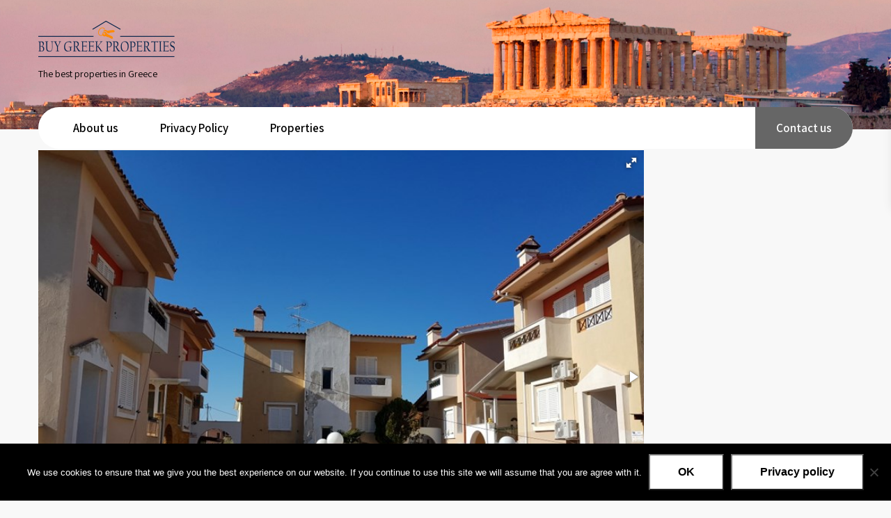

--- FILE ---
content_type: text/html; charset=UTF-8
request_url: https://www.buygreekproperties.com/property/maisonette-for-sale-in-neos-marmaras-sithonia-115-sq-m-2/
body_size: 11647
content:
<!DOCTYPE html>
<html lang="en-US">
<head>
<meta charset="UTF-8">
<meta name="viewport" content="width=device-width, initial-scale=1">
<link rel="profile" href="http://gmpg.org/xfn/11">
<link rel="pingback" href="https://www.buygreekproperties.com/xmlrpc.php">
<title>Maisonette for Sale in Neos Marmaras, Sithonia &#8211; 115 sq.m. &#8211; Buy Greek Properties</title>
<meta name='robots' content='max-image-preview:large' />
	<style>img:is([sizes="auto" i], [sizes^="auto," i]) { contain-intrinsic-size: 3000px 1500px }</style>
	<link rel='dns-prefetch' href='//fonts.googleapis.com' />
<link rel="alternate" type="application/rss+xml" title="Buy Greek Properties &raquo; Feed" href="https://www.buygreekproperties.com/feed/" />
<link rel="alternate" type="application/rss+xml" title="Buy Greek Properties &raquo; Comments Feed" href="https://www.buygreekproperties.com/comments/feed/" />
<script type="text/javascript">
/* <![CDATA[ */
window._wpemojiSettings = {"baseUrl":"https:\/\/s.w.org\/images\/core\/emoji\/16.0.1\/72x72\/","ext":".png","svgUrl":"https:\/\/s.w.org\/images\/core\/emoji\/16.0.1\/svg\/","svgExt":".svg","source":{"concatemoji":"https:\/\/www.buygreekproperties.com\/wp-includes\/js\/wp-emoji-release.min.js?ver=6.8.3"}};
/*! This file is auto-generated */
!function(s,n){var o,i,e;function c(e){try{var t={supportTests:e,timestamp:(new Date).valueOf()};sessionStorage.setItem(o,JSON.stringify(t))}catch(e){}}function p(e,t,n){e.clearRect(0,0,e.canvas.width,e.canvas.height),e.fillText(t,0,0);var t=new Uint32Array(e.getImageData(0,0,e.canvas.width,e.canvas.height).data),a=(e.clearRect(0,0,e.canvas.width,e.canvas.height),e.fillText(n,0,0),new Uint32Array(e.getImageData(0,0,e.canvas.width,e.canvas.height).data));return t.every(function(e,t){return e===a[t]})}function u(e,t){e.clearRect(0,0,e.canvas.width,e.canvas.height),e.fillText(t,0,0);for(var n=e.getImageData(16,16,1,1),a=0;a<n.data.length;a++)if(0!==n.data[a])return!1;return!0}function f(e,t,n,a){switch(t){case"flag":return n(e,"\ud83c\udff3\ufe0f\u200d\u26a7\ufe0f","\ud83c\udff3\ufe0f\u200b\u26a7\ufe0f")?!1:!n(e,"\ud83c\udde8\ud83c\uddf6","\ud83c\udde8\u200b\ud83c\uddf6")&&!n(e,"\ud83c\udff4\udb40\udc67\udb40\udc62\udb40\udc65\udb40\udc6e\udb40\udc67\udb40\udc7f","\ud83c\udff4\u200b\udb40\udc67\u200b\udb40\udc62\u200b\udb40\udc65\u200b\udb40\udc6e\u200b\udb40\udc67\u200b\udb40\udc7f");case"emoji":return!a(e,"\ud83e\udedf")}return!1}function g(e,t,n,a){var r="undefined"!=typeof WorkerGlobalScope&&self instanceof WorkerGlobalScope?new OffscreenCanvas(300,150):s.createElement("canvas"),o=r.getContext("2d",{willReadFrequently:!0}),i=(o.textBaseline="top",o.font="600 32px Arial",{});return e.forEach(function(e){i[e]=t(o,e,n,a)}),i}function t(e){var t=s.createElement("script");t.src=e,t.defer=!0,s.head.appendChild(t)}"undefined"!=typeof Promise&&(o="wpEmojiSettingsSupports",i=["flag","emoji"],n.supports={everything:!0,everythingExceptFlag:!0},e=new Promise(function(e){s.addEventListener("DOMContentLoaded",e,{once:!0})}),new Promise(function(t){var n=function(){try{var e=JSON.parse(sessionStorage.getItem(o));if("object"==typeof e&&"number"==typeof e.timestamp&&(new Date).valueOf()<e.timestamp+604800&&"object"==typeof e.supportTests)return e.supportTests}catch(e){}return null}();if(!n){if("undefined"!=typeof Worker&&"undefined"!=typeof OffscreenCanvas&&"undefined"!=typeof URL&&URL.createObjectURL&&"undefined"!=typeof Blob)try{var e="postMessage("+g.toString()+"("+[JSON.stringify(i),f.toString(),p.toString(),u.toString()].join(",")+"));",a=new Blob([e],{type:"text/javascript"}),r=new Worker(URL.createObjectURL(a),{name:"wpTestEmojiSupports"});return void(r.onmessage=function(e){c(n=e.data),r.terminate(),t(n)})}catch(e){}c(n=g(i,f,p,u))}t(n)}).then(function(e){for(var t in e)n.supports[t]=e[t],n.supports.everything=n.supports.everything&&n.supports[t],"flag"!==t&&(n.supports.everythingExceptFlag=n.supports.everythingExceptFlag&&n.supports[t]);n.supports.everythingExceptFlag=n.supports.everythingExceptFlag&&!n.supports.flag,n.DOMReady=!1,n.readyCallback=function(){n.DOMReady=!0}}).then(function(){return e}).then(function(){var e;n.supports.everything||(n.readyCallback(),(e=n.source||{}).concatemoji?t(e.concatemoji):e.wpemoji&&e.twemoji&&(t(e.twemoji),t(e.wpemoji)))}))}((window,document),window._wpemojiSettings);
/* ]]> */
</script>
<style id='wp-emoji-styles-inline-css' type='text/css'>

	img.wp-smiley, img.emoji {
		display: inline !important;
		border: none !important;
		box-shadow: none !important;
		height: 1em !important;
		width: 1em !important;
		margin: 0 0.07em !important;
		vertical-align: -0.1em !important;
		background: none !important;
		padding: 0 !important;
	}
</style>
<link rel='stylesheet' id='wp-block-library-css' href='https://www.buygreekproperties.com/wp-includes/css/dist/block-library/style.min.css?ver=6.8.3' type='text/css' media='all' />
<style id='classic-theme-styles-inline-css' type='text/css'>
/*! This file is auto-generated */
.wp-block-button__link{color:#fff;background-color:#32373c;border-radius:9999px;box-shadow:none;text-decoration:none;padding:calc(.667em + 2px) calc(1.333em + 2px);font-size:1.125em}.wp-block-file__button{background:#32373c;color:#fff;text-decoration:none}
</style>
<style id='global-styles-inline-css' type='text/css'>
:root{--wp--preset--aspect-ratio--square: 1;--wp--preset--aspect-ratio--4-3: 4/3;--wp--preset--aspect-ratio--3-4: 3/4;--wp--preset--aspect-ratio--3-2: 3/2;--wp--preset--aspect-ratio--2-3: 2/3;--wp--preset--aspect-ratio--16-9: 16/9;--wp--preset--aspect-ratio--9-16: 9/16;--wp--preset--color--black: #000000;--wp--preset--color--cyan-bluish-gray: #abb8c3;--wp--preset--color--white: #ffffff;--wp--preset--color--pale-pink: #f78da7;--wp--preset--color--vivid-red: #cf2e2e;--wp--preset--color--luminous-vivid-orange: #ff6900;--wp--preset--color--luminous-vivid-amber: #fcb900;--wp--preset--color--light-green-cyan: #7bdcb5;--wp--preset--color--vivid-green-cyan: #00d084;--wp--preset--color--pale-cyan-blue: #8ed1fc;--wp--preset--color--vivid-cyan-blue: #0693e3;--wp--preset--color--vivid-purple: #9b51e0;--wp--preset--gradient--vivid-cyan-blue-to-vivid-purple: linear-gradient(135deg,rgba(6,147,227,1) 0%,rgb(155,81,224) 100%);--wp--preset--gradient--light-green-cyan-to-vivid-green-cyan: linear-gradient(135deg,rgb(122,220,180) 0%,rgb(0,208,130) 100%);--wp--preset--gradient--luminous-vivid-amber-to-luminous-vivid-orange: linear-gradient(135deg,rgba(252,185,0,1) 0%,rgba(255,105,0,1) 100%);--wp--preset--gradient--luminous-vivid-orange-to-vivid-red: linear-gradient(135deg,rgba(255,105,0,1) 0%,rgb(207,46,46) 100%);--wp--preset--gradient--very-light-gray-to-cyan-bluish-gray: linear-gradient(135deg,rgb(238,238,238) 0%,rgb(169,184,195) 100%);--wp--preset--gradient--cool-to-warm-spectrum: linear-gradient(135deg,rgb(74,234,220) 0%,rgb(151,120,209) 20%,rgb(207,42,186) 40%,rgb(238,44,130) 60%,rgb(251,105,98) 80%,rgb(254,248,76) 100%);--wp--preset--gradient--blush-light-purple: linear-gradient(135deg,rgb(255,206,236) 0%,rgb(152,150,240) 100%);--wp--preset--gradient--blush-bordeaux: linear-gradient(135deg,rgb(254,205,165) 0%,rgb(254,45,45) 50%,rgb(107,0,62) 100%);--wp--preset--gradient--luminous-dusk: linear-gradient(135deg,rgb(255,203,112) 0%,rgb(199,81,192) 50%,rgb(65,88,208) 100%);--wp--preset--gradient--pale-ocean: linear-gradient(135deg,rgb(255,245,203) 0%,rgb(182,227,212) 50%,rgb(51,167,181) 100%);--wp--preset--gradient--electric-grass: linear-gradient(135deg,rgb(202,248,128) 0%,rgb(113,206,126) 100%);--wp--preset--gradient--midnight: linear-gradient(135deg,rgb(2,3,129) 0%,rgb(40,116,252) 100%);--wp--preset--font-size--small: 13px;--wp--preset--font-size--medium: 20px;--wp--preset--font-size--large: 36px;--wp--preset--font-size--x-large: 42px;--wp--preset--spacing--20: 0.44rem;--wp--preset--spacing--30: 0.67rem;--wp--preset--spacing--40: 1rem;--wp--preset--spacing--50: 1.5rem;--wp--preset--spacing--60: 2.25rem;--wp--preset--spacing--70: 3.38rem;--wp--preset--spacing--80: 5.06rem;--wp--preset--shadow--natural: 6px 6px 9px rgba(0, 0, 0, 0.2);--wp--preset--shadow--deep: 12px 12px 50px rgba(0, 0, 0, 0.4);--wp--preset--shadow--sharp: 6px 6px 0px rgba(0, 0, 0, 0.2);--wp--preset--shadow--outlined: 6px 6px 0px -3px rgba(255, 255, 255, 1), 6px 6px rgba(0, 0, 0, 1);--wp--preset--shadow--crisp: 6px 6px 0px rgba(0, 0, 0, 1);}:where(.is-layout-flex){gap: 0.5em;}:where(.is-layout-grid){gap: 0.5em;}body .is-layout-flex{display: flex;}.is-layout-flex{flex-wrap: wrap;align-items: center;}.is-layout-flex > :is(*, div){margin: 0;}body .is-layout-grid{display: grid;}.is-layout-grid > :is(*, div){margin: 0;}:where(.wp-block-columns.is-layout-flex){gap: 2em;}:where(.wp-block-columns.is-layout-grid){gap: 2em;}:where(.wp-block-post-template.is-layout-flex){gap: 1.25em;}:where(.wp-block-post-template.is-layout-grid){gap: 1.25em;}.has-black-color{color: var(--wp--preset--color--black) !important;}.has-cyan-bluish-gray-color{color: var(--wp--preset--color--cyan-bluish-gray) !important;}.has-white-color{color: var(--wp--preset--color--white) !important;}.has-pale-pink-color{color: var(--wp--preset--color--pale-pink) !important;}.has-vivid-red-color{color: var(--wp--preset--color--vivid-red) !important;}.has-luminous-vivid-orange-color{color: var(--wp--preset--color--luminous-vivid-orange) !important;}.has-luminous-vivid-amber-color{color: var(--wp--preset--color--luminous-vivid-amber) !important;}.has-light-green-cyan-color{color: var(--wp--preset--color--light-green-cyan) !important;}.has-vivid-green-cyan-color{color: var(--wp--preset--color--vivid-green-cyan) !important;}.has-pale-cyan-blue-color{color: var(--wp--preset--color--pale-cyan-blue) !important;}.has-vivid-cyan-blue-color{color: var(--wp--preset--color--vivid-cyan-blue) !important;}.has-vivid-purple-color{color: var(--wp--preset--color--vivid-purple) !important;}.has-black-background-color{background-color: var(--wp--preset--color--black) !important;}.has-cyan-bluish-gray-background-color{background-color: var(--wp--preset--color--cyan-bluish-gray) !important;}.has-white-background-color{background-color: var(--wp--preset--color--white) !important;}.has-pale-pink-background-color{background-color: var(--wp--preset--color--pale-pink) !important;}.has-vivid-red-background-color{background-color: var(--wp--preset--color--vivid-red) !important;}.has-luminous-vivid-orange-background-color{background-color: var(--wp--preset--color--luminous-vivid-orange) !important;}.has-luminous-vivid-amber-background-color{background-color: var(--wp--preset--color--luminous-vivid-amber) !important;}.has-light-green-cyan-background-color{background-color: var(--wp--preset--color--light-green-cyan) !important;}.has-vivid-green-cyan-background-color{background-color: var(--wp--preset--color--vivid-green-cyan) !important;}.has-pale-cyan-blue-background-color{background-color: var(--wp--preset--color--pale-cyan-blue) !important;}.has-vivid-cyan-blue-background-color{background-color: var(--wp--preset--color--vivid-cyan-blue) !important;}.has-vivid-purple-background-color{background-color: var(--wp--preset--color--vivid-purple) !important;}.has-black-border-color{border-color: var(--wp--preset--color--black) !important;}.has-cyan-bluish-gray-border-color{border-color: var(--wp--preset--color--cyan-bluish-gray) !important;}.has-white-border-color{border-color: var(--wp--preset--color--white) !important;}.has-pale-pink-border-color{border-color: var(--wp--preset--color--pale-pink) !important;}.has-vivid-red-border-color{border-color: var(--wp--preset--color--vivid-red) !important;}.has-luminous-vivid-orange-border-color{border-color: var(--wp--preset--color--luminous-vivid-orange) !important;}.has-luminous-vivid-amber-border-color{border-color: var(--wp--preset--color--luminous-vivid-amber) !important;}.has-light-green-cyan-border-color{border-color: var(--wp--preset--color--light-green-cyan) !important;}.has-vivid-green-cyan-border-color{border-color: var(--wp--preset--color--vivid-green-cyan) !important;}.has-pale-cyan-blue-border-color{border-color: var(--wp--preset--color--pale-cyan-blue) !important;}.has-vivid-cyan-blue-border-color{border-color: var(--wp--preset--color--vivid-cyan-blue) !important;}.has-vivid-purple-border-color{border-color: var(--wp--preset--color--vivid-purple) !important;}.has-vivid-cyan-blue-to-vivid-purple-gradient-background{background: var(--wp--preset--gradient--vivid-cyan-blue-to-vivid-purple) !important;}.has-light-green-cyan-to-vivid-green-cyan-gradient-background{background: var(--wp--preset--gradient--light-green-cyan-to-vivid-green-cyan) !important;}.has-luminous-vivid-amber-to-luminous-vivid-orange-gradient-background{background: var(--wp--preset--gradient--luminous-vivid-amber-to-luminous-vivid-orange) !important;}.has-luminous-vivid-orange-to-vivid-red-gradient-background{background: var(--wp--preset--gradient--luminous-vivid-orange-to-vivid-red) !important;}.has-very-light-gray-to-cyan-bluish-gray-gradient-background{background: var(--wp--preset--gradient--very-light-gray-to-cyan-bluish-gray) !important;}.has-cool-to-warm-spectrum-gradient-background{background: var(--wp--preset--gradient--cool-to-warm-spectrum) !important;}.has-blush-light-purple-gradient-background{background: var(--wp--preset--gradient--blush-light-purple) !important;}.has-blush-bordeaux-gradient-background{background: var(--wp--preset--gradient--blush-bordeaux) !important;}.has-luminous-dusk-gradient-background{background: var(--wp--preset--gradient--luminous-dusk) !important;}.has-pale-ocean-gradient-background{background: var(--wp--preset--gradient--pale-ocean) !important;}.has-electric-grass-gradient-background{background: var(--wp--preset--gradient--electric-grass) !important;}.has-midnight-gradient-background{background: var(--wp--preset--gradient--midnight) !important;}.has-small-font-size{font-size: var(--wp--preset--font-size--small) !important;}.has-medium-font-size{font-size: var(--wp--preset--font-size--medium) !important;}.has-large-font-size{font-size: var(--wp--preset--font-size--large) !important;}.has-x-large-font-size{font-size: var(--wp--preset--font-size--x-large) !important;}
:where(.wp-block-post-template.is-layout-flex){gap: 1.25em;}:where(.wp-block-post-template.is-layout-grid){gap: 1.25em;}
:where(.wp-block-columns.is-layout-flex){gap: 2em;}:where(.wp-block-columns.is-layout-grid){gap: 2em;}
:root :where(.wp-block-pullquote){font-size: 1.5em;line-height: 1.6;}
</style>
<link rel='stylesheet' id='templaters-css' href='https://www.buygreekproperties.com/wp-content/plugins/skt-templates/css/templaters.css?ver=6.8.3' type='text/css' media='all' />
<link rel='stylesheet' id='contact-form-7-css' href='https://www.buygreekproperties.com/wp-content/plugins/contact-form-7/includes/css/styles.css?ver=6.1.4' type='text/css' media='all' />
<link rel='stylesheet' id='cookie-notice-front-css' href='https://www.buygreekproperties.com/wp-content/plugins/cookie-notice/css/front.min.css?ver=2.5.11' type='text/css' media='all' />
<link rel='stylesheet' id='rem-bootstrap-css' href='https://www.buygreekproperties.com/wp-content/plugins/real-estate-manager/assets/admin/css/bootstrap.min.css?ver=6.8.3' type='text/css' media='all' />
<link rel='stylesheet' id='font-awesome-rem-css' href='https://www.buygreekproperties.com/wp-content/plugins/real-estate-manager/assets/front/css/font-awesome.min.css?ver=6.8.3' type='text/css' media='all' />
<link rel='stylesheet' id='rem-styles-css-css' href='https://www.buygreekproperties.com/wp-content/plugins/real-estate-manager/assets/front/css/rem-styles.css?ver=6.8.3' type='text/css' media='all' />
<style id='rem-styles-css-inline-css' type='text/css'>
.fotorama__thumb-border, .ich-settings-main-wrap .form-control:focus,
.ich-settings-main-wrap .select2-container--default .select2-selection--multiple:focus,
.select2-container--default.select2-container--focus .select2-selection--multiple {
	border-color: #1fb7a6 !important;
}
.ich-settings-main-wrap .section-title.line-style {
	border-color: ;
}
.landz-box-property.box-grid.mini .price {
	border-top: 4px solid #1fb7a6 !important;
}
.landz-box-property.box-grid.mini .price:after,
.ich-settings-main-wrap .nice-select:after {
	border-bottom-color: #1fb7a6 !important;
}

.ich-settings-main-wrap .section-title.line-style .title {
	border-color: #1fb7a6;
}
.ich-settings-main-wrap .btn-default, .ich-settings-main-wrap .btn,
#rem-agent-page .my-property .my-property-nav a.next,
#rem-agent-page .my-property .my-property-nav a.previous {
	border-radius: 0 !important;
	border: none;
	background-color: ;
	color: #333;
}
.rem-tag-cloud a {
	color: ;
}
.rem-tag-cloud a:hover {
	color: ;
}
.ich-settings-main-wrap .btn-default:hover, .ich-settings-main-wrap .btn:hover,
#rem-agent-page .my-property .my-property-nav a.next:hover,
#rem-agent-page .my-property .my-property-nav a.previous:hover {
	border-radius: 0;
	background-color: ;
	color: #333;
}

/* Theme Colors */

#property-content .large-price,
.ich-settings-main-wrap #filter-box .filter,
.ich-settings-main-wrap .dropdown.open .carat,
.ich-settings-main-wrap .dropdown li.active,
.ich-settings-main-wrap .dropdown li.focus,
.ich-settings-main-wrap .result-calc,
.ich-settings-main-wrap .landz-box-property .price,
.ich-settings-main-wrap input.labelauty + label > span.labelauty-checked-image,
.ich-settings-main-wrap .skillbar-title,
.ich-settings-main-wrap .rem-sale span,
.ich-settings-main-wrap .single-property-page-ribbon div,
.ich-settings-main-wrap .rem-sale-ribbon-2,
.ich-settings-main-wrap .marker-cluster-small,
.ich-settings-main-wrap #user-profile .property-list table thead th,
.ich-settings-main-wrap .rem-box-maps .price,
.ich-settings-main-wrap .noUi-horizontal .noUi-handle,
.rem-cat:hover .rem-cat-content,
.ich-settings-main-wrap .rem-box-maps .img-container .title:after,
.ich-settings-main-wrap .rem-box-maps .img-container .title:before,
.property-style-7:hover .price,
.rem-single-listing-1 .badge-under-heading,
.property-style-7 .img-container .title:after, .property-style-7 .img-container .title:before,
.ich-settings-main-wrap .price-slider.price #price-value-min, .price-slider.price #price-value-max,
input.labelauty:hover + label > span.labelauty-checked-image { 
	background-color: #1fb7a6 !important;
}
.ich-settings-main-wrap .rem-box-maps .img-container .title,
.agent-card-5:hover .agent-card-5-content,
.rem-cat-content,
.property-style-7 .img-container .title,
.ich-settings-main-wrap .noUi-connect {
	background-color: #1fb7a6B3 !important;
}

.ich-settings-main-wrap .select2-container--default .select2-selection--multiple .select2-selection__choice {
	background-color: #1fb7a6 !important;
	color: #FFF;
	border: none;
}

.ich-settings-main-wrap .select2-container--default .select2-selection--multiple .select2-selection__choice__remove {
	color: #FFF;		
}

.ich-settings-main-wrap .single-property-page-ribbon div:after {
	border-left-color: #1fb7a6 !important;
	border-right-color: #1fb7a6 !important;
}

.ich-settings-main-wrap .nice-select:after {
	border-right-color: #1fb7a6 !important;
}
#property-content .details .detail .fa-square,
.rem-single-listing-1 .property-features-container .fa-square,
.hover-effect .cover:before,
.rem-style-1 .icons-wrap a:hover,
.rem-style-2 .icons-wrap a:hover,
.rem-style-1 .icons-wrap a.active,
.rem-style-2 .icons-wrap a.active,
.ich-settings-main-wrap .rem-topbar-btn.active {
	color: #1fb7a6 !important;
}
.rem-style-1 .icons-wrap a:hover,
.rem-style-2 .icons-wrap a:hover,
.rem-style-1 .icons-wrap a.active,
.rem-style-2 .icons-wrap a.active,
.ich-settings-main-wrap .rem-topbar-btn.active {
	border-color: #1fb7a6 !important;
}

.ich-settings-main-wrap .rem-topbar-btn {
	color: #1fb7a680 !important;
}
.ich-settings-main-wrap .dropdown .carat:after {
	border-top: 6px solid #1fb7a6 !important;
}
.input.labelauty:hover + label > span.labelauty-checked-image {
	border: none;
}
	.price-slider.price #price-value-min:after {
		border-left: 6px solid #1fb7a6 !important;
	}
	.price-slider.price #price-value-max:after {
		border-right: 6px solid #1fb7a6 !important;
	}
.ich-settings-main-wrap .landz-box-property .title {
	border-bottom: 3px solid #1fb7a6;
}
.ich-settings-main-wrap #user-profile .property-list table thead th {
	border-bottom: 0;
}
.ich-settings-main-wrap .landz-box-property .price:after {
	border-bottom: 10px solid #1fb7a6;
}
.landz-box-property dd {
	margin: 0 !important;
}
#rem-agent-page .my-property .my-property-nav .button-container {
	border-top: 1px solid #1fb7a6 !important;
}
.ich-settings-main-wrap #new-property #position,
.prop-compare-wrapper.ich-settings-main-wrap .compare_close,
.prop-compare-wrapper.ich-settings-main-wrap .compare_open {
	background-color: #1fb7a6 !important;
}
.ich-settings-main-wrap #new-property #position:after {
	border-bottom: 10px solid #1fb7a6 !important;
}
.ich-settings-main-wrap .pagination > .active > a,
.ich-settings-main-wrap .pagination > .active > span,
.ich-settings-main-wrap .pagination > .active > a:hover,
.ich-settings-main-wrap .pagination > .active > span:hover,
.ich-settings-main-wrap .pagination > .active > a:focus,
.ich-settings-main-wrap .pagination > .active > span:focus {
	background-color: #1fb7a6 !important;
	border-color: #1fb7a6 !important;
}




</style>
<link rel='stylesheet' id='rem-fotorama-css-css' href='https://www.buygreekproperties.com/wp-content/plugins/real-estate-manager/assets/front/lib/fotorama.min.css?ver=6.8.3' type='text/css' media='all' />
<link rel='stylesheet' id='rem-carousel-css-css' href='https://www.buygreekproperties.com/wp-content/plugins/real-estate-manager/assets/front/lib/slick.css?ver=6.8.3' type='text/css' media='all' />
<link rel='stylesheet' id='rem-single-property-css-css' href='https://www.buygreekproperties.com/wp-content/plugins/real-estate-manager/assets/front/css/single-property.css?ver=6.8.3' type='text/css' media='all' />
<link rel='stylesheet' id='rem-leaflet-css-css' href='https://www.buygreekproperties.com/wp-content/plugins/real-estate-manager/assets/front/leaflet/leaflet.css?ver=6.8.3' type='text/css' media='all' />
<link rel='stylesheet' id='rs-plugin-settings-css' href='https://www.buygreekproperties.com/wp-content/plugins/revslider/public/assets/css/settings.css?ver=5.4.8.2' type='text/css' media='all' />
<style id='rs-plugin-settings-inline-css' type='text/css'>
#rs-demo-id {}
</style>
<link rel='stylesheet' id='rem-wishlist-css-css' href='https://www.buygreekproperties.com/wp-content/plugins/wishlist-real-estate-manager-extension/css/styles.css?ver=6.8.3' type='text/css' media='all' />
<link rel='stylesheet' id='laptop-repair-font-css' href='//fonts.googleapis.com/css?family=Roboto+Condensed%3A300%2C400%2C600%2C700%2C800%2C900%7CLato%3A100%2C100i%2C300%2C300i%2C400%2C400i%2C700%2C700i%2C900%2C900i%7CRoboto%3A100%2C100i%2C300%2C300i%2C400%2C400i%2C500%2C500i%2C700%2C700i%2C900%2C900i%7COpen+Sans%3A300%2C300i%2C400%2C400i%2C600%2C600i%2C700%2C700i%2C800%2C800i%7CAssistant%3A200%2C300%2C400%2C600%2C700%2C800%7CLora%3A400%2C400i%2C700%2C700i%7CAnton%3A400%7CMerriweather%3A300%2C300i%2C400%2C400i%2C700%2C700i%2C900%2C900i&#038;ver=6.8.3' type='text/css' media='all' />
<link rel='stylesheet' id='laptop-repair-basic-style-css' href='https://www.buygreekproperties.com/wp-content/themes/laptop-repair/style.css?ver=6.8.3' type='text/css' media='all' />
<link rel='stylesheet' id='laptop-repair-main-style-css' href='https://www.buygreekproperties.com/wp-content/themes/laptop-repair/css/responsive.css?ver=6.8.3' type='text/css' media='all' />
<link rel='stylesheet' id='laptop-repair-editor-style-css' href='https://www.buygreekproperties.com/wp-content/themes/laptop-repair/editor-style.css?ver=6.8.3' type='text/css' media='all' />
<link rel='stylesheet' id='laptop-repair-animation-style-css' href='https://www.buygreekproperties.com/wp-content/themes/laptop-repair/css/animation.css?ver=6.8.3' type='text/css' media='all' />
<link rel='stylesheet' id='nivo-slider-css' href='https://www.buygreekproperties.com/wp-content/themes/laptop-repair/css/nivo-slider.css?ver=6.8.3' type='text/css' media='all' />
<link rel='stylesheet' id='laptop-repair-base-style-css' href='https://www.buygreekproperties.com/wp-content/themes/laptop-repair/css/style_base.css?ver=6.8.3' type='text/css' media='all' />
<link rel='stylesheet' id='laptop-repair-custom-style-css' href='https://www.buygreekproperties.com/wp-content/themes/laptop-repair/css/laptop-repair-custom-style.css?ver=6.8.3' type='text/css' media='all' />
<style id='laptop-repair-custom-style-inline-css' type='text/css'>

					#sidebar ul li a:hover,
					.cols-3 ul li.current_page_item a,				
					.phone-no strong,					
					.left a:hover,
					.blog_lists h4 a:hover,
					.recent-post h6 a:hover,
					.recent-post a:hover,
					.design-by a,
					.fancy-title h2 span,
					.postmeta a:hover,
					.logo h2,
					.left-fitbox a:hover h3, .right-fitbox a:hover h3, .tagcloud a,
					.slide_info h2 span,
					.homefour_section_content h2 span,
					.section5-column:hover h3,
					.footer-row span,
					.hm-rightcols h2 small,
					.sitenav ul li.current_page_item a, .sitenav ul li a:hover,
					.footerarea a:hover,
					.copyright-txt a:hover
					{ 
						 color: #666666 !important;
					}
					.pagination .nav-links span.current, .pagination .nav-links a:hover,
					#commentform input#submit:hover,
					.nivo-controlNav a.active,								
					.wpcf7 input[type='submit'],
					a.ReadMore,
					.section2button,
					input.search-submit,
					.slide_info .slide_more:hover,
					.recent-post .morebtn:hover, 
					.footersocial .social-icons a:hover,
					.homefour_section_content .button,
					.perf-thumb,
					.yellowdivide,
					.sitenav ul li:last-child a,
					.blocksboxbg:hover
					{ 
					   background-color: #666666 !important;
					}
					.titleborder span:after, .perf-thumb:before{border-bottom-color: #666666 !important;}
					.perf-thumb:after{border-top-color: #666666 !important;}
					.section5-column:hover .section5-column-inner{border-color: #666666 !important;}
				
</style>
<script type="text/javascript" src="https://www.buygreekproperties.com/wp-includes/js/jquery/jquery.min.js?ver=3.7.1" id="jquery-core-js"></script>
<script type="text/javascript" src="https://www.buygreekproperties.com/wp-includes/js/jquery/jquery-migrate.min.js?ver=3.4.1" id="jquery-migrate-js"></script>
<script type="text/javascript" src="https://www.buygreekproperties.com/wp-content/plugins/real-estate-manager/assets/front/lib/fotorama.min.js?ver=6.8.3" id="rem-photorama-js-js"></script>
<script type="text/javascript" src="https://www.buygreekproperties.com/wp-content/plugins/real-estate-manager/assets/front/lib/slick.min.js?ver=6.8.3" id="rem-carousel-js-js"></script>
<script type="text/javascript" src="https://www.buygreekproperties.com/wp-content/plugins/real-estate-manager/assets/front/lib/imagefill.min.js?ver=6.8.3" id="rem-imagefill-js-js"></script>
<script type="text/javascript" src="https://www.buygreekproperties.com/wp-content/plugins/real-estate-manager/assets/front/lib/imagesloaded.min.js?ver=6.8.3" id="rem-imagesloaded-js-js"></script>
<script type="text/javascript" src="https://www.buygreekproperties.com/wp-content/plugins/real-estate-manager/assets/front/leaflet/leaflet.js?ver=6.8.3" id="rem-leaflet-js-js"></script>
<script type="text/javascript" id="rem-single-property-js-js-extra">
/* <![CDATA[ */
var rem_property_map = {"use_map_from":"leaflet","grid_view_txt":"","latitude":"","longitude":"","zoom":"12","map_type":"roadmap","leaflet_styles":{"provider":"https:\/\/{s}.tile.openstreetmap.org\/{z}\/{x}\/{y}.png","attribution":"&copy; <a href=\"http:\/\/www.openstreetmap.org\/copyright\">OpenStreetMap<\/a>"},"address":"","load_map_from":"address","maps_icon_url":"https:\/\/www.buygreekproperties.com\/wp-content\/plugins\/real-estate-manager\/assets\/images\/pin-maps.png","icons_size":["43","47"],"icons_anchor":["18","47"],"maps_styles":"","property_map_location_style":"pin","property_map_radius":"100","rem_main_color":"#1fb7a6"};
/* ]]> */
</script>
<script type="text/javascript" src="https://www.buygreekproperties.com/wp-content/plugins/real-estate-manager/assets/front/js/single-property.js?ver=6.8.3" id="rem-single-property-js-js"></script>
<script type="text/javascript" src="https://www.buygreekproperties.com/wp-content/plugins/revslider/public/assets/js/jquery.themepunch.tools.min.js?ver=5.4.8.2" id="tp-tools-js"></script>
<script type="text/javascript" src="https://www.buygreekproperties.com/wp-content/plugins/revslider/public/assets/js/jquery.themepunch.revolution.min.js?ver=5.4.8.2" id="revmin-js"></script>
<script type="text/javascript" src="https://www.buygreekproperties.com/wp-content/plugins/real-estate-manager/assets/admin/js/sweetalert.min.js?ver=6.8.3" id="rem-sweet-alerts-js"></script>
<script type="text/javascript" id="rem-scripts-js-extra">
/* <![CDATA[ */
var rem_wishlist_var = {"ajaxurl":"https:\/\/www.buygreekproperties.com\/wp-admin\/admin-ajax.php"};
/* ]]> */
</script>
<script type="text/javascript" src="https://www.buygreekproperties.com/wp-content/plugins/wishlist-real-estate-manager-extension/js/scripts.js?ver=6.8.3" id="rem-scripts-js"></script>
<script type="text/javascript" src="https://www.buygreekproperties.com/wp-content/plugins/wishlist-real-estate-manager-extension/js/store2.js?ver=6.8.3" id="rem-store2-script-js"></script>
<script type="text/javascript" src="https://www.buygreekproperties.com/wp-content/themes/laptop-repair/js/jquery.nivo.slider.js?ver=6.8.3" id="jquery-nivo-js"></script>
<script type="text/javascript" src="https://www.buygreekproperties.com/wp-content/themes/laptop-repair/js/custom.js?ver=6.8.3" id="laptop-repair-custom-js-js"></script>
<link rel="https://api.w.org/" href="https://www.buygreekproperties.com/wp-json/" /><link rel="alternate" title="JSON" type="application/json" href="https://www.buygreekproperties.com/wp-json/wp/v2/properties/5693" /><link rel="EditURI" type="application/rsd+xml" title="RSD" href="https://www.buygreekproperties.com/xmlrpc.php?rsd" />
<meta name="generator" content="WordPress 6.8.3" />
<link rel="canonical" href="https://www.buygreekproperties.com/property/maisonette-for-sale-in-neos-marmaras-sithonia-115-sq-m-2/" />
<link rel='shortlink' href='https://www.buygreekproperties.com/?p=5693' />
<link rel="alternate" title="oEmbed (JSON)" type="application/json+oembed" href="https://www.buygreekproperties.com/wp-json/oembed/1.0/embed?url=https%3A%2F%2Fwww.buygreekproperties.com%2Fproperty%2Fmaisonette-for-sale-in-neos-marmaras-sithonia-115-sq-m-2%2F" />
<link rel="alternate" title="oEmbed (XML)" type="text/xml+oembed" href="https://www.buygreekproperties.com/wp-json/oembed/1.0/embed?url=https%3A%2F%2Fwww.buygreekproperties.com%2Fproperty%2Fmaisonette-for-sale-in-neos-marmaras-sithonia-115-sq-m-2%2F&#038;format=xml" />
<meta name="generator" content="Powered by WPBakery Page Builder - drag and drop page builder for WordPress."/>
<!--[if lte IE 9]><link rel="stylesheet" type="text/css" href="https://www.buygreekproperties.com/wp-content/plugins/js_composer/assets/css/vc_lte_ie9.min.css" media="screen"><![endif]-->	<style type="text/css">
			.header {
			background: url(https://buygreekproperties.com/wp-content/uploads/2019/02/athens-1600x250.png) no-repeat;
			background-position: center top;
			background-size:cover;
		}
		
	</style>
	<meta name="generator" content="Powered by Slider Revolution 5.4.8.2 - responsive, Mobile-Friendly Slider Plugin for WordPress with comfortable drag and drop interface." />
<link rel="icon" href="https://www.buygreekproperties.com/wp-content/uploads/2019/02/LOGO-browser-100x100.png" sizes="32x32" />
<link rel="icon" href="https://www.buygreekproperties.com/wp-content/uploads/2019/02/LOGO-browser.png" sizes="192x192" />
<link rel="apple-touch-icon" href="https://www.buygreekproperties.com/wp-content/uploads/2019/02/LOGO-browser.png" />
<meta name="msapplication-TileImage" content="https://www.buygreekproperties.com/wp-content/uploads/2019/02/LOGO-browser.png" />
<script type="text/javascript">function setREVStartSize(e){									
						try{ e.c=jQuery(e.c);var i=jQuery(window).width(),t=9999,r=0,n=0,l=0,f=0,s=0,h=0;
							if(e.responsiveLevels&&(jQuery.each(e.responsiveLevels,function(e,f){f>i&&(t=r=f,l=e),i>f&&f>r&&(r=f,n=e)}),t>r&&(l=n)),f=e.gridheight[l]||e.gridheight[0]||e.gridheight,s=e.gridwidth[l]||e.gridwidth[0]||e.gridwidth,h=i/s,h=h>1?1:h,f=Math.round(h*f),"fullscreen"==e.sliderLayout){var u=(e.c.width(),jQuery(window).height());if(void 0!=e.fullScreenOffsetContainer){var c=e.fullScreenOffsetContainer.split(",");if (c) jQuery.each(c,function(e,i){u=jQuery(i).length>0?u-jQuery(i).outerHeight(!0):u}),e.fullScreenOffset.split("%").length>1&&void 0!=e.fullScreenOffset&&e.fullScreenOffset.length>0?u-=jQuery(window).height()*parseInt(e.fullScreenOffset,0)/100:void 0!=e.fullScreenOffset&&e.fullScreenOffset.length>0&&(u-=parseInt(e.fullScreenOffset,0))}f=u}else void 0!=e.minHeight&&f<e.minHeight&&(f=e.minHeight);e.c.closest(".rev_slider_wrapper").css({height:f})					
						}catch(d){console.log("Failure at Presize of Slider:"+d)}						
					};</script>
<style id="kirki-inline-styles"></style><noscript><style type="text/css"> .wpb_animate_when_almost_visible { opacity: 1; }</style></noscript></head>
<body class="wp-singular rem_property-template-default single single-rem_property postid-5693 wp-custom-logo wp-theme-laptop-repair cookies-not-set wpb-js-composer js-comp-ver-5.6 vc_responsive">
<div class="header">
  <div class="container">
    <div class="logo">
		<a href="https://www.buygreekproperties.com/" class="custom-logo-link" rel="home"><img width="196" height="52" src="https://www.buygreekproperties.com/wp-content/uploads/2019/02/LOGO-196x53.png" class="custom-logo" alt="Buy Greek Properties" decoding="async" /></a>        <div class="clear"></div>
		        <a href="https://www.buygreekproperties.com/">
        <h2 class="site-title">Buy Greek Properties</h2>
                <p class="site-description">The best properties in Greece</p>                          
                </a>
    </div> 
	     
    <div class="clear"></div>
    <div id="topmenu">
    	         <div class="toggle"><a class="toggleMenu" href="#" style="display:none;">Menu</a></div> 
        <div class="sitenav">
          <div class="menu-sitemap-container"><ul id="menu-sitemap" class="menu"><li id="menu-item-27835" class="menu-item menu-item-type-post_type menu-item-object-page menu-item-27835"><a href="https://www.buygreekproperties.com/about-us-2/">About us</a></li>
<li id="menu-item-27833" class="menu-item menu-item-type-post_type menu-item-object-page menu-item-privacy-policy menu-item-27833"><a rel="privacy-policy" href="https://www.buygreekproperties.com/privacy-policy/">Privacy Policy</a></li>
<li id="menu-item-135355" class="menu-item menu-item-type-custom menu-item-object-custom menu-item-135355"><a href="https:///www.buygreekproperties.com/properties-search-results-page/?search_property=&#038;property_type=&#038;property_purpose=&#038;property_city=&#038;orderby=&#038;property_id=&#038;price_min=&#038;price_max=">Properties</a></li>
<li id="menu-item-135347" class="menu-item menu-item-type-post_type menu-item-object-page menu-item-135347"><a href="https://www.buygreekproperties.com/contact-us/">Contact us</a></li>
</ul></div>         
        </div><!-- .sitenav--> 
    </div>
  </div> <!-- container -->
  <div class="clear"></div>
</div><!--.header -->
<div class="clear"></div>		<section id="property-content" class="ich-settings-main-wrap" style="max-width: 1170px;margin:0 auto;">

			<div class="">
				<div class="row">
					
						<div id="post-5693" class="col-sm-8 col-md-9 post-5693 rem_property type-rem_property status-publish has-post-thumbnail hentry rem_property_tag-200 rem_property_tag-maisonette rem_property_tag-sale rem_property_tag-sithonia">
						
							            <div class="wrap-slider">
                                                                <div class="fotorama-custom"  data-allowfullscreen="true" data-width="100%" data-height="100%" data-fit="cover" data-max-width="100%" data-nav="thumbs" data-transition="slide">
                    <img width="800" height="600" src="https://www.buygreekproperties.com/wp-content/uploads/2019/03/461849.jpeg" class="skip-lazy wp-post-image" alt="" decoding="async" fetchpriority="high" srcset="https://www.buygreekproperties.com/wp-content/uploads/2019/03/461849.jpeg 800w, https://www.buygreekproperties.com/wp-content/uploads/2019/03/461849-300x225.jpeg 300w, https://www.buygreekproperties.com/wp-content/uploads/2019/03/461849-768x576.jpeg 768w, https://www.buygreekproperties.com/wp-content/uploads/2019/03/461849-400x300.jpeg 400w" sizes="(max-width: 800px) 100vw, 800px" />                    <img class="skip-lazy rem-slider-image" data-alt="" data-title="" src=""><img class="skip-lazy rem-slider-image" data-alt="" data-title="461846" src="https://www.buygreekproperties.com/wp-content/uploads/2019/03/461846.jpeg">                </div>
                                </div>
        
            <div class="section-title line-style property-title">
                <h2 class='title'> Maisonette for Sale in Neos Marmaras, Sithonia &#8211; 115 sq.m.</h2>            </div>
                    <div class="description">
                <p>For sale maisonette of 115 sq.meters in Sithonia, Chalkidiki. The maisonette has 3 levels. The semi-basement consists of one bedroom, living room with kitchen, one shower WC. The ground floor consists of living room with kitchen, one WC. The first floor consists of 2 bedrooms, one shower WC. A view of the mountain opens up from the windows. There is a fireplace and a barbecue area. Extras included with the property: parking space.</p>
            </div>            
                    <div class="wrap-map rem-section-box">
                <div class="section-title line-style">
                    <h2 class='title'> Find on Map</h2>                </div>
                <div class="map-container" id="map-canvas"></div>
                            </div>
                    <div class="wrap-tags rem-section-box">
                
            <div class="section-title line-style">
                <h2 class='title'> Tags</h2>            </div>
            <div id="filter-box"><a class="filter" href="https://www.buygreekproperties.com/property_tag/30136/">30136 <span class="glyphicon glyphicon-tags"></span></a><a class="filter" href="https://www.buygreekproperties.com/property_tag/maisonette/">Maisonette <span class="glyphicon glyphicon-tags"></span></a><a class="filter" href="https://www.buygreekproperties.com/property_tag/sale/">Sale <span class="glyphicon glyphicon-tags"></span></a><a class="filter" href="https://www.buygreekproperties.com/property_tag/sithonia/">Sithonia <span class="glyphicon glyphicon-tags"></span></a></div></div>
												</div>
						
						<div class="col-sm-4 col-md-3 ">
													</div>
					
				</div>
			</div>
		</section>
<div id="footer-wrapper">
		<div class="footerarea">
    	<div class="container footer">
        	<div id="footer-info-area">
            	<div class="footerleft">
                <div class="logo">
                        <a href="https://www.buygreekproperties.com/" class="custom-logo-link" rel="home"><img width="196" height="52" src="https://www.buygreekproperties.com/wp-content/uploads/2019/02/LOGO-196x53.png" class="custom-logo" alt="Buy Greek Properties" decoding="async" /></a>                        <div class="clear"></div>
                                                <a href="https://www.buygreekproperties.com/">
                        <h2 class="site-title">Buy Greek Properties</h2>
                                                <p class="site-description">The best properties in Greece</p>                          
                                                </a>
                    </div>                
                </div>
                <div class="footerright">
                		  
    <div class="footersocial">
    	<div class="social-icons">
    	            <a title="Facebook" class="fb" target="_blank" href="https://www.facebook.com/buygreekproperties/"></a> 
                        <a title="Instagram" class="insta" target="_blank" href="https://www.instagram.com/buygreekproperties/"></a> 
               
            </div>
    </div>
                </div>
                <div class="clear"></div>
            </div>
        	<div class="footer-row">
                        <div class="cols-3 widget-column-1">  
              <h5>Buy Greek Properties</h5><aside id="%1$s" class="widget %2$s"><style></style><address class="bp-contact-card">
                    
		
								
		
		
				<div class="bp-address">
			Mesogeion Avenue 2-4, Athens		</div>
		
				<div class="bp-directions">
			<a href="//maps.google.com/maps?saddr=current+location&daddr=Mesogeion+Avenue+2-4%2C+Athens" target="_blank">Get Directions</a>
		</div>
		
		<div class="bp-phone">
			<a href="tel:Mobile: (+30) 698 661 9822">Mobile: (+30) 698 661 9822</a>
		</div>

		
				<div class="bp-contact bp-contact-email">
					<a href="mailto:&#105;nfo&#064;&#098;u&#121;g&#114;e&#101;&#107;&#112;r&#111;p&#101;rties.com">&#105;nfo&#064;&#098;u&#121;g&#114;e&#101;&#107;&#112;r&#111;p&#101;rties.com</a>
				</div>

			
			
		    <script type="application/ld+json">
        {"@type": "RealEstateAgent","image": "https://www.buygreekproperties.com/wp-content/uploads/2019/03/LOGO-1920x511.png","name": "Buy Greek Properties","description": "The best properties in Greece","url": "https://www.buygreekproperties.com","address" : {"@type": "PostalAddress","name": "Mesogeion Avenue 2-4, Athens"},"contactPoint": [{"@type": "ContactPoint","contactType": "Telephone","telephone": "Mobile: (+30) 698 661 9822"}],"hasMenu": "","email": "&#105;nfo&#64;&#98;u&#121;g&#114;e&#101;&#107;&#112;r&#111;p&#101;rties.com","@context": "https://schema.org/"}    </script>
</address></aside>            </div><!--end .widget-column-1-->                  
    		 
			            <div class="cols-3 widget-column-2">  
            <h5>Sitemap</h5><aside id="%1$s" class="widget %2$s"><div class="menu-sitemap-container"><ul id="menu-sitemap-1" class="menu"><li class="menu-item menu-item-type-post_type menu-item-object-page menu-item-27835"><a href="https://www.buygreekproperties.com/about-us-2/">About us</a></li>
<li class="menu-item menu-item-type-post_type menu-item-object-page menu-item-privacy-policy menu-item-27833"><a rel="privacy-policy" href="https://www.buygreekproperties.com/privacy-policy/">Privacy Policy</a></li>
<li class="menu-item menu-item-type-custom menu-item-object-custom menu-item-135355"><a href="https:///www.buygreekproperties.com/properties-search-results-page/?search_property=&#038;property_type=&#038;property_purpose=&#038;property_city=&#038;orderby=&#038;property_id=&#038;price_min=&#038;price_max=">Properties</a></li>
<li class="menu-item menu-item-type-post_type menu-item-object-page menu-item-135347"><a href="https://www.buygreekproperties.com/contact-us/">Contact us</a></li>
</ul></div></aside>            </div><!--end .widget-column-2-->
             
			    
            <div class="cols-3 widget-column-3">  
            <h5>Members Menu</h5><aside id="%1$s" class="widget %2$s"><div class="menu-membersmenu-container"><ul id="menu-membersmenu" class="menu"><li id="menu-item-101532" class="menu-item menu-item-type-post_type menu-item-object-page menu-item-101532"><a href="https://www.buygreekproperties.com/add-property/">Add Property</a></li>
<li id="menu-item-101533" class="menu-item menu-item-type-post_type menu-item-object-page menu-item-101533"><a href="https://www.buygreekproperties.com/my-properties/">My properties listing</a></li>
</ul></div></aside>            </div><!--end .widget-column-3-->
			 	
			             	         
            <div class="clear"></div>
            </div>
        </div><!--end .container--> 
        </div><!--end .footer-wrapper-->
         <div id="copyright-area">
<div class="copyright-wrapper">
<div class="container">
     <div class="copyright-txt">Buy Greek Properties Theme By  <a href="https://www.sktthemes.org/product-category/business-wordpress-themes/" target="_blank">
        SKT Business Themes        </a></div>
     <div class="clear"></div>
</div>           
</div>
</div><!--end .footer-wrapper-->
<script type="speculationrules">
{"prefetch":[{"source":"document","where":{"and":[{"href_matches":"\/*"},{"not":{"href_matches":["\/wp-*.php","\/wp-admin\/*","\/wp-content\/uploads\/*","\/wp-content\/*","\/wp-content\/plugins\/*","\/wp-content\/themes\/laptop-repair\/*","\/*\\?(.+)"]}},{"not":{"selector_matches":"a[rel~=\"nofollow\"]"}},{"not":{"selector_matches":".no-prefetch, .no-prefetch a"}}]},"eagerness":"conservative"}]}
</script>
<div class="prop-compare-wrapper ich-settings-main-wrap" >
	<div class="prop-compare">
		<h4 class="title_compare">Compare Listings</h4>
		<button class="compare_close" title="Close Compare Panel" style="display: none"><i class="fa fa-angle-right" aria-hidden="true"></i></button>
		<button class="compare_open" title="Open Compare Panel" style="display: none"><i class="fa fa-angle-left" aria-hidden="true"></i></button>
		<div class="rem-compare-table">
			<table class="property-box">
				
			</table>
		</div>
		<table class="compare-buttons">
			<tr>
				<td>
					<button id="submit_compare" class="btn btn-default compare_prop_button" data-izimodal-open="#rem-compare-modal">
						Compare					</button>
				</td>
				<td>
					<button class="btn btn-default compare_clear_button">
						Clear					</button>
				</td>
			</tr>
		</table>
	</div>
</div>
<div id="rem-compare-modal" class="ich-settings-main-wrap iziModal">
	<button data-izimodal-close="" class="icon-close"><i class="fa fa-times" aria-hidden="true"></i></button>
	<div class="table-responsive">
	  <table class="table rem-compare-table table-bordered">
        <thead>
          <tr>
            <th class='fixed-row'>Title</th>
                        	<th>Price</th>
                        	<th>Status</th>
                        	<th>Type</th>
                        	<th>Area</th>
                        	<th>Purpose</th>
                        	<th>Bedrooms</th>
                        	<th>Bathrooms</th>
                      </tr>
        </thead>
        <tbody>
          
        </tbody>
      </table>
	</div>
</div><link rel='stylesheet' id='dashicons-css' href='https://www.buygreekproperties.com/wp-includes/css/dashicons.min.css?ver=6.8.3' type='text/css' media='all' />
<link rel='stylesheet' id='bpfwp-default-css' href='https://www.buygreekproperties.com/wp-content/plugins/business-profile/assets/css/contact-card.css?ver=2.3.16' type='text/css' media='all' />
<link rel='stylesheet' id='property-compare-css' href='https://www.buygreekproperties.com/wp-content/plugins/real-estate-manager/assets/front/css/compare.css?ver=6.8.3' type='text/css' media='all' />
<link rel='stylesheet' id='iziModal-css' href='https://www.buygreekproperties.com/wp-content/plugins/real-estate-manager/assets/front/css/iziModal.min.css?ver=6.8.3' type='text/css' media='all' />
<script type="text/javascript" src="https://www.buygreekproperties.com/wp-includes/js/dist/hooks.min.js?ver=4d63a3d491d11ffd8ac6" id="wp-hooks-js"></script>
<script type="text/javascript" src="https://www.buygreekproperties.com/wp-includes/js/dist/i18n.min.js?ver=5e580eb46a90c2b997e6" id="wp-i18n-js"></script>
<script type="text/javascript" id="wp-i18n-js-after">
/* <![CDATA[ */
wp.i18n.setLocaleData( { 'text direction\u0004ltr': [ 'ltr' ] } );
/* ]]> */
</script>
<script type="text/javascript" src="https://www.buygreekproperties.com/wp-content/plugins/contact-form-7/includes/swv/js/index.js?ver=6.1.4" id="swv-js"></script>
<script type="text/javascript" id="contact-form-7-js-before">
/* <![CDATA[ */
var wpcf7 = {
    "api": {
        "root": "https:\/\/www.buygreekproperties.com\/wp-json\/",
        "namespace": "contact-form-7\/v1"
    }
};
/* ]]> */
</script>
<script type="text/javascript" src="https://www.buygreekproperties.com/wp-content/plugins/contact-form-7/includes/js/index.js?ver=6.1.4" id="contact-form-7-js"></script>
<script type="text/javascript" id="cookie-notice-front-js-before">
/* <![CDATA[ */
var cnArgs = {"ajaxUrl":"https:\/\/www.buygreekproperties.com\/wp-admin\/admin-ajax.php","nonce":"13105c942d","hideEffect":"fade","position":"bottom","onScroll":false,"onScrollOffset":100,"onClick":false,"cookieName":"cookie_notice_accepted","cookieTime":2592000,"cookieTimeRejected":2592000,"globalCookie":false,"redirection":false,"cache":false,"revokeCookies":false,"revokeCookiesOpt":"automatic"};
/* ]]> */
</script>
<script type="text/javascript" src="https://www.buygreekproperties.com/wp-content/plugins/cookie-notice/js/front.min.js?ver=2.5.11" id="cookie-notice-front-js"></script>
<script type="text/javascript" src="https://www.buygreekproperties.com/wp-content/plugins/real-estate-manager/assets/front/js/iziModal.min.js?ver=6.8.3" id="iziModal-js"></script>
<script type="text/javascript" id="rem-compare-js-extra">
/* <![CDATA[ */
var rem_compare = {"ajaxurl":"https:\/\/www.buygreekproperties.com\/wp-admin\/admin-ajax.php","nonce":"fd66809143"};
/* ]]> */
</script>
<script type="text/javascript" src="https://www.buygreekproperties.com/wp-content/plugins/real-estate-manager/assets/front/js/compare.js?ver=6.8.3" id="rem-compare-js"></script>

		<!-- Cookie Notice plugin v2.5.11 by Hu-manity.co https://hu-manity.co/ -->
		<div id="cookie-notice" role="dialog" class="cookie-notice-hidden cookie-revoke-hidden cn-position-bottom" aria-label="Cookie Notice" style="background-color: rgba(0,0,0,1);"><div class="cookie-notice-container" style="color: #fff"><span id="cn-notice-text" class="cn-text-container">We use cookies to ensure that we give you the best experience on our website. If you continue to use this site we will assume that you are agree with it.</span><span id="cn-notice-buttons" class="cn-buttons-container"><button id="cn-accept-cookie" data-cookie-set="accept" class="cn-set-cookie cn-button cn-button-custom button" aria-label="OK">OK</button><button data-link-url="https://www.buygreekproperties.com/privacy-policy/" data-link-target="_blank" id="cn-more-info" class="cn-more-info cn-button cn-button-custom button" aria-label="Privacy policy">Privacy policy</button></span><button type="button" id="cn-close-notice" data-cookie-set="accept" class="cn-close-icon" aria-label="No"></button></div>
			
		</div>
		<!-- / Cookie Notice plugin --></body>
</html>

--- FILE ---
content_type: text/css
request_url: https://www.buygreekproperties.com/wp-content/themes/laptop-repair/style.css?ver=6.8.3
body_size: 10275
content:
/*
Theme Name: Laptop Repair
Theme URI: https://www.sktthemes.org/shop/free-computer-store-wordpress-theme
Author: SKT Themes
Author URI: https://www.sktthemes.org
Description: SKT Laptop Repair is responsive template useful for computer, mobile phones, tablet, Mac, Windows, electronics, digital, software, desktop. online support, maintenance, services, consulting, training, help desk. SEO friendly, Multilingual friendly, RTL compatible, WooCommerce friendly, multipurpose, simple, flexible and easy to use. It comes with a ready to import Elementor template plugin as add on which allows to import 150+ design templates for making use in home and other inner pages. Use it to create any type of business, personal, blog and eCommerce website. Get documentation at https://sktthemesdemo.net/documentation/laptop-repair-documentation/

Version: 1.9
Tested up to: 6.8
Requires PHP: 5.6
License: GNU General Public License
License URI: license.txt
Text Domain: laptop-repair
Tags: two-columns,right-sidebar,full-width-template,custom-background,custom-colors,custom-menu,sticky-post,theme-options,threaded-comments,featured-images,footer-widgets,rtl-language-support,custom-logo,editor-style,custom-header,blog,portfolio,education 

Laptop Repair is based on Underscores theme(Underscores is distributed under the terms of the GNU GPL v2 or later).

Laptop Repair WordPress Theme has been created by SKT Themes(sktthemes.org), 2019.
Laptop Repair WordPress Theme is released under the terms of GNU GPL
*/

body {
     background-color: #f8f8f8;
     margin: 0;
     padding: 0;
     line-height: 20px;
     font-size: 14px;
     color: #5c5b5b;
     font-family: Arial, Helvetica, sans-serif;
     -ms-word-wrap: break-word;
     word-wrap: break-word;
     -webkit-box-sizing: border-box;
     -moz-box-sizing: border-box;
     box-sizing: border-box;
}
 * {
     margin: 0;
     padding: 0;
     outline: none;
}
 img {
     border: none;
     margin: 0;
     padding: 0;
     height: auto;
}
 .wp-caption, .wp-caption-text, .sticky, .gallery-caption, .aligncenter {
     margin: 0;
     padding: 0;
}
 p {
     margin: 0;
     padding: 0;
}
 a {
     color: #000000;
     text-decoration: none;
}
 a:hover {
     color: #282828;
}
 dfn, cite, em, i {
     font-style: italic;
}
 blockquote {
     border: 0 solid #1a1a1a;
     border-left-width: 4px;
     color: #686868;
     font-size: 19px;
     font-size: 1.1875rem;
     font-style: italic;
     line-height: 1.4736842105;
     margin: 0 0 1.4736842105em;
     overflow: hidden;
     padding: 0 0 0 1.263157895em;
}
 blockquote, q {
     quotes: none;
}
 blockquote:before, blockquote:after, q:before, q:after {
     content: "";
}
 blockquote p {
     margin-bottom: 1.4736842105em;
}
 blockquote cite, blockquote small {
     color: #1a1a1a;
     display: block;
     font-size: 16px;
     font-size: 1rem;
     line-height: 1.75;
}
 blockquote cite:before, blockquote small:before {
     content: "\2014\00a0";
}
 blockquote em, blockquote i, blockquote cite {
     font-style: normal;
}
 blockquote strong, blockquote b {
     font-weight: 400;
}
 blockquote > :last-child {
     margin-bottom: 0;
}
 address {
     font-style: italic;
     margin: 0 0 1.75em;
}
 code, kbd, tt, var, samp, pre {
     font-family: Inconsolata, monospace;
}
 pre {
     border: 1px solid #d1d1d1;
     font-size: 16px;
     font-size: 1rem;
     line-height: 1.3125;
     margin: 0 0 1.75em;
     max-width: 100%;
     overflow: auto;
     padding: 1.75em;
     white-space: pre;
     white-space: pre-wrap;
     word-wrap: break-word;
}
 code {
     background-color: #d1d1d1;
     padding: 0.125em 0.25em;
}
 abbr, acronym {
     border-bottom: 1px dotted #d1d1d1;
     cursor: help;
}
 mark, ins {
     background: #007acc;
     color: #fff;
     padding: 0.125em 0.25em;
     text-decoration: none;
}
 big {
     font-size: 125%;
}
/** * 4.0 - Elements */
 html {
     -webkit-box-sizing: border-box;
     -moz-box-sizing: border-box;
     box-sizing: border-box;
}
 *, *:before, *:after {
     -webkit-box-sizing: inherit;
     -moz-box-sizing: inherit;
     box-sizing: inherit;
}
 hr {
     background-color: #d1d1d1;
     border: 0;
     height: 1px;
     margin: 0 0 1.75em;
}
 ul, ol {
     margin: 0 0 1.75em 1.25em;
     padding: 0;
}
 ul {
     list-style: disc;
}
 ol {
     list-style: decimal;
     margin-left: 1.5em;
}
 li > ul, li > ol {
     margin-bottom: 0;
}
 dl {
     margin: 0 0 1.75em;
}
 dt {
     font-weight: 700;
}
 dd {
     margin: 0 0 1.75em;
}
 img {
     height: auto;
     max-width: 100%;
     vertical-align: middle;
}
 del {
     opacity: 0.8;
}
 table, th, td {
     border: 1px solid #d1d1d1;
}
 table {
     border-collapse: separate;
     border-spacing: 0;
     border-width: 1px 0 0 1px;
     margin: 0 0 1.75em;
     table-layout: fixed;
     width: 100%;
}
 #wp-calendar caption {
     text-align: center;
     padding-bottom: 20px;
}
 caption, th, td {
     font-weight: normal;
     text-align: left;
}
 th {
     border-width: 0 1px 1px 0;
     font-weight: 700;
}
 td {
     border-width: 0 1px 1px 0;
}
 th, td {
     padding: 0.4375em;
}
/* Placeholder text color -- selectors need to be separate to work. */
 ::-webkit-input-placeholder {
     color: #686868;
     font-family: Montserrat, "Helvetica Neue", sans-serif;
}
 :-moz-placeholder {
     color: #686868;
     font-family: Montserrat, "Helvetica Neue", sans-serif;
}
 ::-moz-placeholder {
     color: #686868;
     font-family: Montserrat, "Helvetica Neue", sans-serif;
     opacity: 1;
}
 :-ms-input-placeholder {
     color: #686868;
     font-family: Montserrat, "Helvetica Neue", sans-serif;
}
 .entry-content ol li, .entry-content ul li {
     margin-left: 15px;
}
 ul li ul, ul li ul li ul, ol li ol, ol li ol li ol {
     margin-left: 10px;
}
 h1,h2,h3,h4,h5,h6 {
     color: #282828;
     font-family: 'Assistant';
     margin: 0 0 20px;
     padding: 0;
     line-height: 1.1;
     font-weight: 700;
}
 h1 {
     font-size: 36px;
}
 h2 {
     font-size: 30px;
}
 h3 {
     font-size: 26px;
}
 h4 {
     font-size: 25px;
}
 h5 {
     font-size: 14px;
}
 h6 {
     font-size: 12px;
}
 .clear {
     clear: both;
}
 .alignnone {
     width: 100% !important;
}
 img.alignleft, .alignleft {
     float: left;
     margin: 0 30px 0 0;
}
 .aligncenter, div.aligncenter {
     display: block;
     margin: 5px auto 5px auto;
}
 a img.aligncenter {
     display: block;
     margin-left: auto;
     margin-right: auto;
}
 img.alignright, .alignright {
     float: right;
     margin: 0 0 0 30px;
}
 .tag-sticky-2 {
     background-color: #ddd;
     padding: 20px;
}
 .left {
     float: left;
}
 .right {
     float: right;
}
 .space50 {
     clear: both;
     height: 50px;
}
 .space100 {
     clear: both;
     height: 100px;
}
 body.enableslide .head-info-area{
    position:absolute;
     z-index:99999;
     background-color: rgba(11,5,1, 0.6);
}
 body.enableslide .header{
    position:absolute;
     z-index:99999;
     background-color: rgba(11,5,1, 0.6);
}
 .head-info-area {
     padding: 0;
     width: 100%;
     font-family: 'Lato';
     font-size: 15px;
     color:#FFF;
     position:relative;
     z-index:99999;
     background-color: rgba(0,0,0, 0.6);
}
 .center {
     margin: 0 auto;
     width: 1170px;
}
 .left {
     float: left;
}
 .right {
     float: right;
}
 .head-info-area .left .phntp {
     display: inline-block;
     padding: 16px 5px;
}
 .head-info-area .left .emltp {
     display: inline-block;
     padding: 15px 5px;
}
 .head-info-area .right .sintp {
     display: inline-block;
     padding: 0;
     vertical-align: top;
}
 .footersocial{
    text-align:left;
     float:left;
}
 .footersocial .social-icons a{
    background-color:#000;
     border-radius:100%;
     padding:30px;
     margin:0;
}
 .footersocial .social-icons .fb:hover{
    background: url(images/icon-fb.png) no-repeat center center;
     background-color:#54be73;
}
 .footersocial .social-icons .tw:hover{
    background: url(images/icon-tw.png) no-repeat center center;
     background-color:#54be73;
}
 .footersocial .social-icons .gp:hover{
    background: url(images/icon-gp.png) no-repeat center center;
     background-color:#54be73;
}
 .footersocial .social-icons .in:hover{
    background: url(images/icon-in.png) no-repeat center center;
     background-color:#54be73;
}
 .footersocial .social-icons .tube:hover{
    background: url(images/icon-youtube.png) no-repeat center center;
     background-color:#54be73;
}
 .footersocial .social-icons .insta:hover{
    background: url(images/icon-insta.png) no-repeat center center;
     background-color:#54be73;
}
 .social-icons {
     display: inline-table;
     margin-top:8px;
}
 .social-icons a {
     display: inline-block;
     height: 15px;
     line-height: 15px;
     margin: 0 4px;
     text-align: center;
     width: 24px;
     transition: 0.6s;
     -moz-transition: 0.6s;
     -webkit-transition: 0.6s;
     -o-transition: 0.6s;
}
 .social-icons br {
     display: none;
}
 .social-icons .fb {
     background: url(images/icon-fb.png) no-repeat center center;
}
 .social-icons .tw {
     background: url(images/icon-tw.png) no-repeat center center;
}
 .social-icons .gp {
     background: url(images/icon-gp.png) no-repeat center center;
}
 .social-icons .in {
     background: url(images/icon-in.png) no-repeat center center;
}
 .social-icons .tube {
     background: url(images/icon-youtube.png) no-repeat center center;
}
 .social-icons .insta {
     background: url(images/icon-insta.png) no-repeat center center;
}
/*default pagination*/
 .pagination {
     display: table;
     clear: both;
}
 .pagination .nav-links {
     margin: 20px 0;
}
 .pagination .nav-links a {
     margin-right: 0;
     background: #646262;
     color: #fff;
     padding: 5px 10px;
}
 .pagination .nav-links span.current, .pagination .nav-links a:hover {
     padding: 5px 10px;
     background: #000000;
     color: #fff;
}
 .postmeta {
     padding: 5px 0;
     color: #999;
}
 .postmeta a {
     color: #999;
}
 .postmeta a:hover {
     color: #000000;
}
 #comment-nav-above .nav-previous, #comment-nav-below .nav-previous {
     float: none !important;
     margin: 10px 0;
}
 ol.comment-list li {
     list-style: none;
     margin-bottom: 5px;
}
 .logo {
     float: left;
     width: auto;
     z-index: 999;
     color: #000;
     padding:30px 0 10px 0;
     height:auto;
}
 .logo p {
     font-size: 14px;
     text-align: left;
     font-family: 'Assistant', sans-serif;
     color:#000;
}
 .logo img {
     height: auto;
     width: auto;
     max-height: 60px;
     max-width: 266px;
}
 .logo h2 {
     font-weight: 700;
     margin: 0;
     color: #54be73;
     font-size: 32px;
     text-align: left;
     line-height:22px;
     font-family: 'Merriweather', serif;
}
 .logo h2 span{
     color:#ffffff;
}
 .logo a {
     color: #dedede;
}
 .header-right{
     width: 64%;
     float: right;
     font-family: 'Myriad Pro';
     font-size: 18px;
     color: #ffffff;
     padding:32px 0 0 0;
}
 .header-right span {
     font-family: 'Myriad Pro';
     font-size: 18px;
     color: #fff;
}
 .header-right .sintp {
     width: 27%;
     box-sizing: border-box;
     padding: 0 10px;
     margin: 0;
     float: left;
}
 .header-right .emltp {
     float: left;
     line-height: 32px;
     display: inline-block;
     vertical-align: top;
     box-sizing: border-box;
     width: 37%;
     padding: 0 10px;
     margin: 0;
}
 .header-right .emltp img, .header-right .sintp img, .header-right .header-social-icons img {
     margin-right: 15px;
}
 .header-right .header-social-icons {
     width: 34%;
     box-sizing: border-box;
     padding: 0 0 0 10px;
     margin: 0;
     float: right;
}
 .widget-right {
     float: right;
     font: 400 20px/22px 'Roboto Condensed';
     text-align: right;
}
 .widget-right ul {
     margin: 0;
     padding: 0;
}
 .widget-right ul li {
     float: left;
     margin-right: 20px;
     padding-right: 20px;
     border-right: solid 1px #dde4ea;
     list-style: none;
}
 .widget-right ul li img {
     float: left;
     margin-right: 15px;
     margin-top: 7px;
}
 .widget-right ul li span {
     float: left;
     color: #9d9e9f;
}
 .widget-right ul li span strong {
     display: block;
     font-size: 17px;
     color: #6b6b6b;
}
 .widget-right ul li a {
     color: #6b6b6b;
}
 .widget-right ul li:last-child {
     margin-right: 0;
     padding-right: 0;
     border-right: none;
}
 .header {
     width: 100%;
     z-index: 999;
     position: relative;
     background-color: #7f7f7f;
     height:auto;
     font-family: 'Assistant';
}
 .container {
     width: 1170px;
     margin: 0 auto;
     position: relative;
}
/*body.enableslide .header {
     position: absolute;
     background-color: transparent;
     top:60px;
     border-bottom:1px solid #523d26;
}
 */
/*header menu css*/
 #menubar {
     border-top: 3px solid #000000;
}
 .menuwrapper {
     background-color: #000000;
     -webkit-border-bottom-right-radius: 3px;
     -webkit-border-bottom-left-radius: 3px;
     -moz-border-radius-bottomright: 3px;
     -moz-border-radius-bottomleft: 3px;
     border-bottom-right-radius: 3px;
     border-bottom-left-radius: 3px;
}
 .toggle {
     display: block;
     width:100%;
}
 .toggle a {
     width: 100%;
     color: #000000;
     background: url(images/mobile_nav_right.png) no-repeat right center #ffffff;
     padding: 10px 10px;
     font-size: 16px;
     text-align: left;
}
 .toggle a:hover {
     color: #000000 !important;
}
 .sitenav {
     display: none;
}
 .slide_info {
     max-width: 100%;
     text-align:center;
}
 .sitenav {
     float: left;
     padding: 0 0 0 20px;
     width:100%;
}
 .sitenav ul {
     margin: 0;
     padding: 0;
     font-family: 'Assistant', sans-serif;
     font-size: 17px;
     font-weight:600;
}
 .sitenav ul li {
     display: inline-block;
     float: left;
     margin: 0;
     position: relative;
     text-align: center;
}
 .sitenav ul li:last-child{
    float:right;
}
 .sitenav ul li:last-child a{
    background: #54be73;
     padding:20px 30px;
     color:#FFF;
     font-weight:600;
     border-top-right-radius: 50px;
     border-bottom-right-radius: 50px;
}
 .sitenav ul li:last-child a:hover{
    color:#fff !important;
}
 .sitenav ul li a{
    padding: 19.5px 30px;
     display: block;
     color: #000;
}
 .sitenav ul li ul li:last-child{
    float:left;
}
 .sitenav ul li ul li:last-child a{
     background-color:transparent !important;
     color:#000;
     border-radius:0px !important;
}
 .sitenav ul li ul li:last-child a:hover{
    color:#54be73;
     background-color:#000 !important;
}
 .sitenav ul li ul li {
     display: block;
     position: relative;
     float: none;
     border-bottom: 1px solid rgba(150,150,150,.15);
}
 .sitenav ul li ul li a {
     display: block;
     padding-top: 10px;
     padding-bottom: 10px;
     position: relative;
     top: 1px;
     text-align: left;
     border-right: none;
     color: #000;
}
 .sitenav ul li ul li a:hover {
     background-color: #000000;
}
 .sitenav ul li a:hover, .sitenav ul li.current_page_item a, .sitenav ul li.menu-item-has-children.hover, .sitenav ul li.current-menu-parent a.parent {
     color: #54be73;
}
 .sitenav ul li ul {
     display: none;
     z-index: 9999999;
     position: relative;
}
 .sitenav ul li:hover > ul {
     display: block;
     width: 210px;
     position: absolute;
     left: 0;
     text-align: left;
     background-color: #f8f8f8;
}
 .sitenav ul li:hover ul li ul {
     display: none;
     position: relative;
}
 .sitenav ul li:hover ul li:hover > ul {
     display: block;
     position: absolute;
     left: 200px;
     top: 1px;
}
 .sitenav ul li:hover > ul li a {
     border-radius: 0px;
}
/* = header top bar css -------------------------------------------------------------- */
 section#home_slider {
     padding: 0;
}
 #FrontBlogPost {
     padding: 60px 0;
}
 #wrapfirst {
     padding: 0 0 60px;
}
 h2.section-title {
     font-weight: 400;
     font-family: 'Roboto Condensed';
     font-size: 28px;
     color: #3a3a3a;
     margin: 0 0 30px 0;
     padding: 0 40px 20px 0;
     text-transform: uppercase;
     border-bottom: solid 1px #f58e2a;
     display: inline-block;
     position: relative;
}
 h2.section-title::after {
     width: 10px;
     height: 10px;
     background: #f9f8f8;
     border: solid 1px #f58e2a;
     content: "";
     padding: 0;
     position: absolute;
     bottom: -6px;
     right: 0;
     border-radius: 100%;
     -moz-border-radius: 100%;
     -webkit-border-radius: 100%;
     -o-border-radius: 100%;
     -ms-border-radius: 100%;
}
 .getaquote a {
     font: 16px 'Roboto Condensed';
     background: #0083b6;
     color: #ffffff;
     border: none;
     padding: 10px 20px;
     display: inline-block;
     -webkit-border-bottom-right-radius: 3px;
     -webkit-border-bottom-left-radius: 3px;
     -moz-border-radius-bottomright: 3px;
     -moz-border-radius-bottomleft: 3px;
     border-bottom-right-radius: 3px;
     border-bottom-left-radius: 3px;
}
 .getaquote a:hover {
     color: #ffffff;
}
/* = Services section css -------------------------------------------------------------- */
 .last_column {
     clear: right;
     margin-right: 0 !important;
}
/* = section first css -------------------------------------------------------------- */
 .pageallarea{
     position:relative;
}
 #pagearea {
     padding: 60px 0 60px 0;
     display: block;
     background-color:#f7f7f7;
}
 .featured-box-heading{
     text-align:center;
     margin:0 auto;
     color: #1f1f1f;
     font-size: 40px;
     font-weight:bold;
     font-family: 'Lora', serif;
     display:block;
     padding:20px 0 80px 0;
}
 .threebox {
     float: left;
     margin: 0;
     text-align: center;
     width: 31.7%;
     z-index: 99999999;
     position: relative;
     background-color: #000000;
     margin-right: 28px;
     box-sizing: border-box;
}
 .threebox p {
     margin-bottom: 20px;
     line-height: 22px;
     text-align: center;
     font-family: 'Roboto', sans-serif;
     font-size: 16px;
     color: #ffffff;
}
 .threebox h3 {
     font: 400 18px 'Montserrat', sans-serif;
     color: #ffffff;
     margin: 0 0 10px;
     text-transform: uppercase;
     letter-spacing: 2px;
}
 a.ReadMore {
     font: 400 17px/22px 'Assistant';
     background-color: #54be73;
     padding: 13px 35px;
     color: #fff;
     display: inline-block;
     border-radius: 40px;
     -moz-border-radius: 40px;
     -webkit-border-radius: 40px;
     margin-top:50px;
}
 a.ReadMore:hover {
     background-color: #000000;
     color: #fff;
}
 .threebox:hover h3 {
     color: #ffffff;
}
 .threebox .thumbbx {
     width: 100%;
     height: auto;
     max-height: 307px;
     overflow: hidden;
}
 .threebox .thumbbx img {
     max-width: 100%;
}
 .threebox .thumbtitle {
     position: absolute;
     width: 100%;
     height: 100%;
     display: flex;
     align-items: center;
     justify-content: center;
}
 .threebox .thumbtitle h4 {
     font-size: 15px;
     font-weight: 400;
     margin: 0;
     padding: 10px 20px;
     letter-spacing: 3px;
     text-transform: uppercase;
     text-align: center;
     position: relative;
     z-index: 99;
     background-color: #FFF;
     color: #000;
}
 .threebox:hover img {
     opacity: 0.3;
}
/* = Page lay out css -------------------------------------------------------------- */
 .site-main {
     width: 790px;
     margin: 0;
     padding: 0;
     float: left;
}
 .site-main h1, .site-main h2, .site-main h3, .site-main h4, .site-main h5, .site-main h6{
    font-family: 'Assistant';
}
 #sitefull {
     width: 100%;
     float: none;
}
 #sitefull p {
     margin-bottom: 15px;
}
 .page_content {
     padding: 60px 0;
}
 .page_content p {
     margin-bottom: 20px;
     line-height: 25px;
}
 .blog_lists {
     margin: 0 0 25px 0;
     padding-bottom: 25px;
     border-bottom: 1px solid #f7f7f7;
}
 .blog_lists h4 {
     margin-bottom: 6px;
}
 .blog_lists h4 a {
     color: #484f5e;
}
 .blog_lists h4 a:hover {
     color: #000000;
}
 .blog_lists p {
     margin-bottom: 15px;
}
 .blog-meta {
     font-style: italic;
     margin-bottom: 8px;
}
 .post-date, .post-comment, .post-categories {
     display: inline;
     color: #000000;
}
 .single_title {
     margin-bottom: 5px;
}
 .BlogPosts {
     width: 31.2%;
     float: left;
     margin: 0 3% 0 0;
}
 .BlogPosts img {
     width: 100%;
}
 .BlogPosts h2 {
     margin: 10px 0;
     font-size: 22px;
}
 .post-thumb {
     width: 35%;
     float: left;
     margin: 5px 25px 5px 0;
     height: 185px;
     overflow: hidden;
}
 .post-thumb img {
     width: 100%;
}
/* = sidebar -------------------------------------------------------------- */
 #sidebar {
     width: 330px;
     float: right;
     overflow: hidden;
}

#sidebar h2{
	padding-top:20px;
	margin-bottom:15px;
	font-size:22px;
}
 aside.widget {
     margin-bottom: 20px;
     padding: 0 25px 25px 25px;
     border-bottom: 1px solid #eeeff5;
     border-left: 1px solid #eeeff5;
     border-right: 1px solid #eeeff5;
}
 aside.widget ul {
     list-style: disc;
}
 h3.widget-title {
     padding: 25px 25px 0 25px;
     margin-bottom: 0;
     color: #282828;
     text-align: left;
     font-family: 'Assistant';
     font-size: 22px;
     border-top: 1px solid #eeeff5;
     border-left: 1px solid #eeeff5;
     border-right: 1px solid #eeeff5;
}
 .titleborder {
     line-height: 0.5;
     text-align: left;
}
 .titleborder span {
     display: inline-block;
     position: relative;
}
 .titleborder span:after {
     content: '';
     border-bottom: 2px solid;
     border-bottom-color:#54be73;
     width: 35px;
     display: table;
     padding-top: 26px;
     margin-bottom: 25px;
}
 h3.widget-title a {
     color: #282828;
}
 #sidebar ul li {
     padding: 8px 0;
     list-style: none;
}
 #sidebar ul {
     margin: 0;
}
 #sidebar ul li a {
     color: #141414;
     display: inline-block;
}
 #sidebar ul li a:hover {
     color: #ffb400 !important;
}
 #sidebar ul li:last-child {
     border: none;
}
 #sidebar ul li span {
     padding-left: 20px;
}
 .fullwidth {
     width: 100%;
     float: none;
}
/* = Footer Social css -------------------------------------------------------------- */
 .footerarea a:hover{
    color:#54be73 !important;
}
 .footerinfo {
     font: 400 16px/18px 'Roboto Condensed';
     display: inline-block;
}
 .footerinfo .fa {
     margin-right: 8px;
}
 .footerinfo span {
     margin-left: 35px;
}
 .footerinfo a {
     color: #777777;
}
 .footer-social {
     float: left;
     vertical-align: top;
}
 #footersocial .left a {
     color: #9a9a9a;
}
 #footersocial .left a:hover {
     color: #ffffff;
}
 #footersocial .left span {
     line-height: 22px;
}
/* = Footer css -------------------------------------------------------------- */
 #footer-wrapper {
     position: relative;
     color: #ffffff;
     background:url(images/footer-bg-img.jpg) center top no-repeat;
     background-size:cover;
}
 .footer-row{
    margin-left:-15px;
     margin-right:-15px;
}
 .footer-row span{
    color:#54be73;
     display:inline-block;
     width:55px;
}
 .footer-row a{
    color:#919090;
}
 #copyright-area {
     position: relative;
     color: #ffffff;
     background-color: #000000;
}
 #footer-wrapper .social-icons a:link, .social-icons a:visited {
     border-left: none;
}
 #footer-wrapper .social-icons a:last-of-type {
     border-right: none;
}
 .footer {
     padding: 40px 0 20px;
}
 .cols-3 {
     width: 25%;
     float: left;
     margin: 0 0 2% 0;
     box-sizing: border-box;
     color: #787878;
     line-height:26px;
     font-family: 'Assistant';
     font-size:16px;
     padding:0 15px;
}
 .widget-column-4 {
     margin-right: 0px !important;
}
 .cols-3 h5 {
     font-size: 22px;
     color: #fff;
     font-weight:600;
     margin-bottom: 30px;
     font-family: 'Assistant';
}
 .cols-3 h5 span {
     font-weight: 600;
     color: #fff;
}
 .cols-3 ul {
     margin: 0;
     padding: 0;
     list-style: inside disc;
}
 .cols-3 ul li {
     display: flex;
     padding: 0;
     line-height:26px;
     list-style:none;
}
 .cols-3 ul li:before{
    content:'';
     background:url(images/footer-menu-icon.png) left center no-repeat;
     padding-right:15px;
}
 .cols-3 ul li a {
     color: #787878;
     padding: 3px 0 3px 0;
     display: block;
}
 .cols-3 ul li a:hover, .cols-3 ul li.current_page_item a {
     color: #54be73;
}
 .cols-3 p {
     margin-bottom: 15px;
}
 .phone-no {
     margin: 10px 0 0;
     line-height: 22px;
}
 .phone-no a {
     color: #919090;
}
 .phone-no a:hover {
     color: #d6d6d6;
}
 .phone-no strong {
     display: inline-block;
     color: #000000;
}
 .phone-no img {
     margin: 5px 15px 0 0;
     float: left;
}
 .cols-3 .phone-no p {
     margin-bottom: 10px;
}
 .copyright-wrapper {
     color: #fff;
     position: relative;
     display:block;
}
 .copyright-txt {
     padding:32px 0 25px 0;
     float: right;
     text-align:right;
}
 .copyright-txt a{
     color:#54be73;
}
 .copyright-txt a:hover{
     color:#919090;
}
 .copyright-txt span {
     color: #000000;
}
 .design-by {
     float: right;
}
 .design-by a:hover{
     color:#919090;
}
 .recent-post {
     margin: 0 0 4px 0;
     padding-bottom: 4px;
}
 .recent-post h6 {
     font-size: 13px;
     margin-bottom: 6px;
     display: block;
     text-transform: uppercase;
}
 .recent-post a {
     color: #919090;
}
 .recent-post a:hover {
     color: #000000;
}
 .recent-post img {
     float: left;
     width: 60px;
     margin: 4px 15px 5px 0;
     border: 3px solid #4c4b4b;
}
 .recent-post p {
     margin-bottom: 10px;
}
 .recent-post .morebtn {
     color: #ffffff;
}
 .recent-post .morebtn:hover {
     color: #000000;
}
 .recent-post:last-child {
     border-bottom: none;
     margin-bottom: 0;
     padding-bottom: 0;
}
/* Buttons */
 .button {
     display: inline-block;
     font-size: 16px;
     font-weight: 600;
     line-height: normal;
     background-color: #FFF !important;
     padding: 15px 40px;
     border-radius: 0;
}
 .button:hover {
     background-color: #34c6f6;
     border-color: #1898c2;
     color: #fff;
}
 .section2button {
     display: inline-block;
     font-size: 13px;
     font-weight: 600;
     line-height: normal;
     background-color: #000000;
     color: #fff;
     border-radius: 0;
     text-transform: uppercase;
     margin-top:25px;
}
 .section2button a {
     padding: 14px 30px;
     display: block;
     color: #fff;
}
 .section2button:hover {
     background-color: #ECB00E !important;
}
/* woocommerce CSS ================================================*/
 a.added_to_cart {
     background: #e1472f;
     padding: 5px;
     display: inline-block;
     color: #fff;
     line-height: 1;
}
 a.added_to_cart:hover {
     background: #000000;
}
 a.button.added:before {
     content: '' !important;
}
 #bbpress-forums ul li {
     padding: 0;
}
 #subscription-toggle a.subscription-toggle {
     padding: 5px 10px;
     display: inline-block;
     color: #e1472f;
     margin-top: 4px;
}
 textarea.wp-editor-area {
     border: 1px #ccc solid;
}
 .woocommerce input[type=text], .woocommerce textarea {
     border: 1px #ccc solid;
     padding: 4px;
}
 form.woocommerce-ordering select {
     padding: 5px;
     color: #777777;
}
 .woocommerce table.shop_table th, .woocommerce-page table.shop_table th {
     font-family: 'Roboto Condensed',san-serif;
     color: #ff8a00;
}
 .woocommerce ul.products li.product .price, .woocommerce-page ul.products li.product .price {
     color: inherit !important;
}
 h1.product_title, p.price {
     margin-bottom: 10px;
}
 .woocommerce table.shop_table th, .woocommerce-page table.shop_table th {
     font-family: 'Roboto Condensed',san-serif;
     color: #000000;
}
 .woocommerce ul.products li, #payment ul.payment_methods li {
     list-style: none !important;
}
 .woocommerce ul.products li.product .price, .woocommerce-page ul.products li.product .price {
     color: inherit !important;
}
 .woocommerce table.shop_table th, .woocommerce table.shop_table td {
     border-bottom: 0px !important;
}
 #wp-calendar {
     width: 100%;
}
 input.search-field, .post-password-form input[type=password] {
     border: 1px #eee solid;
     padding: 8px 23px 8px 23px;
     border-radius: 5px;
     -moz-border-radius: 5px;
     -webkit-border-radius: 5px;
     margin-bottom: 10px;
     width: 70%;
     margin-right: 5px;
}
 input.search-submit, .post-password-form input[type=submit], .wpcf7-form input[type=submit] {
     border: none;
     color: #ffffff;
     padding: 8px 15px;
     cursor: pointer;
     border-radius: 5px;
     -moz-border-radius: 5px;
     -webkit-border-radius: 5px;
     background-color: #54be73;
     float: right;
}
/* Text meant only for screen readers. */
 .screen-reader-text {
     clip: rect(1px, 1px, 1px, 1px);
     position: absolute !important;
     height: 1px;
     width: 1px;
     overflow: hidden;
}
 .screen-reader-text:focus {
     background-color: #f1f1f1;
     border-radius: 3px;
     box-shadow: 0 0 2px 2px rgba(0, 0, 0, 0.6);
     clip: auto !important;
     color: #21759b;
     display: block;
     font-size: 14px;
     font-size: 0.875rem;
     font-weight: bold;
     height: auto;
     left: 5px;
     line-height: normal;
     padding: 15px 23px 14px;
     text-decoration: none;
     top: 5px;
     width: auto;
     z-index: 100000;
    /* Above WP toolbar. */
    ;
}
/* ============= Contact Page =========== */
 .wpcf7 {
     margin: 30px 0 0;
     padding: 0;
}
 .wpcf7 input[type="text"], .wpcf7 input[type="tel"], .wpcf7 input[type="email"] {
     width: 40%;
     border: 1px solid #cccccc;
     box-shadow: inset 1px 1px 2px #ccc;
     height: 35px;
     padding: 0 15px;
     color: #797979;
     margin-bottom: 0;
}
 .wpcf7 textarea {
     width: 60%;
     border: 1px solid #cccccc;
     box-shadow: inset 1px 1px 2px #ccc;
     height: 150px;
     color: #797979;
     margin-bottom: 25px;
     font: 12px arial;
     padding: 10px;
     padding-right: 0;
}
 .wpcf7 input[type="submit"] {
     background-color: #000000;
     width: auto;
     border: none;
     cursor: pointer;
     font: 18px 'Roboto Condensed',san-serif;
     color: #ffffff;
     padding: 10px 40px;
     border-radius: 3px;
}
/* ============= Comment Form ============ */
 h1.screen-reader-text {
     font: 22px 'Roboto Condensed',san-serif;
}
 .site-nav-previous, .nav-previous {
     float: left;
}
 .site-nav-next, .nav-next {
     float: right;
}
 h3#reply-title {
     font: 300 18px 'Roboto Condensed',san-serif;
}
 #comments {
     margin: 30px 0 0;
     padding: 0;
}
 nav#nav-below {
     margin-top: 15px;
}
 .slider-wrapper {
     background: url(images/loading.gif) no-repeat center center #fff;
     min-height: 500px;
}
/* ============= Others ============ */
 body.wp-custom-logo .logo h2 {
     display: none;
}
 #sidebar select {
     width: 100%;
     padding: 3px;
     height: 25px;
}
 .page-links span {
     padding-right: 10px;
}
 body.error404 .search-form {
     width: 50%;
}
 body.title-tagline-hidden .site-title, body.title-tagline-hidden .site-description {
     clip: rect(1px, 1px, 1px, 1px);
     position: absolute;
}
 .site-title, .site-description {
     position: relative;
}
 .site-description, a.site-description{
     padding-top: 14px;
     color:#000;
}
 .menurightinfo {
     padding: 28px 0 28px 40px;
     margin-left: 25px;
     min-width: 165px;
     box-sizing: border-box;
     height: 100%;
     position: relative;
     float: right;
     border-left: 1px solid #f0efef;
}
 .site_boxed .menurightinfo {
     padding: 25px;
     margin-right: -28px;
}
 .menurightinfo i {
     height: 46px;
     width: 46px;
     line-height: 46px;
     text-align: center;
     color: #ffffff;
     font-size: 19px;
     float: right;
     background-color: #eeaa9c;
     border: solid 1px #ffffff;
     -webkit-border-radius: 100%;
     -moz-border-radius: 100%;
     border-radius: 100%;
     position: relative;
     z-index: 999999;
}
 .menurightinfo .cart-item {
     position: relative;
}
 .prd-count {
     width: 70px;
     text-align: left;
     box-sizing: border-box;
     padding: 7px 15px;
     background: #aece89;
     color: #ffffff;
     position: absolute;
     z-index: 999;
     right: 10px;
     -webkit-border-radius: 25px;
     -moz-border-radius: 25px;
     border-radius: 25px;
     top: 10px;
}
 .prd-amount {
     position: absolute;
     left: -10px;
     top: 18px;
}
 #withcontent {
     padding: 50px 0;
     background-color: #FFF;
}
 .w-thumb {
     float: left;
     vertical-align: top;
     text-align: center;
     width: 48%;
}
 .w-cont {
     float: right;
     text-align: left;
     width: 48%;
}
 .w-cont h2, .w-fullcont h2 {
     font-weight: bold;
     text-align: left;
     clear: both;
     margin: 0;
     padding-bottom: 5px;
     font-family: 'Oleo Script';
     font-size: 38px;
}
 .w-cont h2 span, .w-fullcont h2 span {
     color: #000000;
}
 .w-cont p, .w-fullcont p {
     line-height: 24px;
     padding: 0;
     margin: 0 0 20px 0;
     font-family: Roboto;
     font-size: 13px;
}
 .woocommerce div.product div.images .woocommerce-product-gallery__image:nth-child(n+2) {
     margin-top: 15px;
}
 .flex-control-nav {
     margin-top: 15px !important;
}
 .woocommerce form .form-row input.input-text, .woocommerce form .form-row textarea {
     line-height: 100%;
     padding: 5px;
     font-size: 12px;
}
 body.wp-custom-logo .logo {
     padding: 30px 0 10px 0;
}
 #sectionone {
     width: 100%;
     clear: both;
     overflow: hidden;
     padding: 85px 0;
     background-color:#ffffff;
}
 .home_section1_content .center-title h2{
    text-align:center;
     margin: 0 auto 40px;
     font-family: 'Anton';
     font-size:43px;
     color: #31354c;
     font-weight:400;
}
 .specialty-boxes-outer {
     margin: 0 auto;
     max-width: 630px;
}
 .specialty-boxes {
     margin-left: -15px;
     margin-right: -15px;
     text-align: center;
}
 .specialty-box {
     box-sizing: border-box;
     float: left;
     margin-bottom: 30px;
     padding-left: 15px;
     padding-right: 15px;
     width: 50%;
}
 .specialty-box-inner {
     border: solid 1px #fff;
     border-top-color: rgb(255, 255, 255);
     border-right-color: rgb(255, 255, 255);
     border-bottom-color: rgb(255, 255, 255);
     border-left-color: rgb(255, 255, 255);
     padding: 25px;
     border-radius: 5px;
     position: relative;
     transition: all 0.1s;
     background-color: transparent;
     font-family: Roboto;
}
 .specialty-box-inner:hover {
     background-color: #fff !important;
}
 .specialty-box-inner h4 {
     color: #fff;
}
 .specialty-box-inner:hover h4 {
     color: #000000;
}
 .specialty-box-inner:hover p {
     color: #363636;
}
 .specialty-box a {
     bottom: 0;
     display: block;
     left: 0;
     position: absolute;
     right: 0;
     top: 0;
     z-index: 9;
}
 .specialty-box img {
     display: inline-block;
     max-width: 62px;
     max-height: 50px;
}
 .specialty-box h4 {
     font-size: 18px;
     font-style: italic;
     font-weight: bold;
     letter-spacing: 1px;
     margin: 12px 0 15px;
}
 .specialty-box p {
     margin: 0;
     color: #c9c9c9;
}
 .featured-box {
     width: 33.3333%;
     box-sizing: border-box;
     float: left;
     padding-left: 15px;
     padding-right: 15px;
     margin-bottom: 30px;
     text-align: center;
}
 .featured-box-inner {
     padding: 50px 25px;
     position: relative;
     transition: all 0.2s;
}
 .featured-box-image {
     border-radius: 50%;
     max-width: 220px;
     display: inline-block;
}
 .featured-box-title {
     font-size: 35px;
     color: #3a3a3a;
     margin: 40px 0 20px;
}
 .featured-box-text {
     margin: 0;
     color: #585858;
     line-height: 25px;
     padding: 0;
}
 .featured-box-button {
     padding: 12px 35px;
     display: inline-block;
     margin-top: 40px;
     background-color: #f4eedc;
     color: #222222;
     cursor: pointer;
}
 .featured-box-inner:hover {
     background-color: #f4eedc !important;
}
 .featured-box-inner:hover .featured-box-button {
     background-color: #FFF !important;
}
 .columns-row {
     margin-left: -15px;
     margin-right: -15px;
}
 .col-columns-2 {
     width: 50%;
     padding: 0 15px;
     box-sizing: border-box;
     float: left;
     min-height: 1px;
}
 .sec1-left-cols {
     width: 35%;
     padding: 0 15px;
     box-sizing: border-box;
     float: left;
     min-height: 1px;
}
 .sec1-right-cols {
     width: 65%;
     padding: 0 15px;
     box-sizing: border-box;
     float: left;
     min-height: 1px;
}
 .fancy-title h2 {
     font-size: 63px;
     color: #3a3a3a;
     font-family: 'Assistant';
     font-weight:bold;
     line-height:normal;
     text-transform:uppercase;
}
 .fancy-title h2 span{
     color: #000000;
}
 .fancy-desc ul{
     margin-left:0px;
}
 .fancy-desc li{
     font-weight:600;
     line-height:40px;
     list-style:none;
     background: url(images/disc-list.png) left top no-repeat;
     padding:0 0 0 60px;
     margin:0 0 12px 0;
}
 .fancy-desc{
     font-size:17px;
}
 .fancy-desc p {
     margin-bottom: 20px;
     line-height: 26px;
}
 .services-row {
     margin-left: -15px;
     margin-right: -15px;
}
 .services-row .services-box {
     box-sizing: border-box;
     float: left;
     padding-left: 15px;
     padding-right: 15px;
     margin-bottom: 30px;
     text-align: center;
     width: 25%;
}
 .services-box-image {
     display: flex;
     width: 270px;
     height: 296px;
     text-align: center;
     justify-content: center;
     align-items: center;
     margin: 0 auto;
     transition: all 0.2s;
}
 .services-row .services-box-image img {
     display: block;
     max-height: inherit;
     max-width: 296px;
}
 .services-row .services-box-title {
     font-size: 20px;
     margin: 35px 0 15px;
     font-weight:bold;
     text-transform:uppercase;
}
 .services-row .services-box-title a{
     color:#3b3b3b;
     font-family: 'Assistant';
}
 .services-row .services-box-text {
     margin: 20px 0 0;
     font-family: 'Assistant';
     font-size: 16px;
     line-height:25px;
}
/***************** Slider Below Box CSS ********************/
 .left-title h2{
     font-weight:bold;
     text-align:left;
     clear:both;
     margin:0;
     font-size:30px;
     font-family: 'Lora', serif;
     padding-bottom:30px;
     display:inline-block;
}
 .left-title:after{
     content:'';
     display:block;
     border-bottom:1px solid #dddcdc;
     width:100%;
     margin:2px 0 40px;
     z-index:999;
     position:relative;
}
 .sliderinbox{
     float:left;
     width:45%;
     margin:10px 10% 5% 0;
     padding:0;
     box-sizing:border-box;
     position:relative;
     z-index:9;
     transition: all 0.4s ease-in-out 0s;
     -moz-transition: all 0.4s ease-in-out 0s;
     -webkit-transition: all 0.4s ease-in-out 0s;
}
 .sliderin-title{
     display:block;
}
 .sliderin-title h4{
     margin:0 0 10px 0;
     padding-bottom:5px;
     position:relative;
     font-weight:bold;
     font-family: 'Lora', serif;
     font-size:20px;
     text-transform:uppercase;
}
 .site_boxed .sliderin-title h4{
     font-size:16px;
}
 .sliderin-description{
     line-height:26px;
     display:table;
     font-family: 'Roboto', sans-serif;
     font-size:15px;
     padding-bottom:15px;
}
 .sliderin-icon{
     float:left;
     width:45px;
     margin:0 25px 0 0;
     display:table;
}
 .sliderin-icon img{
     height:auto;
}
 .lastbox{
     margin-right:0;
}
 #footer-wrapper aside.widget{
    padding:0px;
     border:none;
}
 .center-title h2 {
     font-weight: bold;
     text-align: center;
     clear: both;
     margin: 0;
     padding-bottom: 20px;
     color: #31354c;
     font-family: 'Merriweather';
     font-size:36px;
}
 .row_area {
     margin-left: -15px;
     margin-right: -15px;
     clear: both;
}
 .boxpattern-1 {
     width: 25%;
     text-align: center;
     float: left;
     margin: 0;
     height: auto;
     box-sizing: border-box;
     padding: 15px;
}
 .serviceboxbg {
     transition: all .5s ease;
     -webkit-border-radius: 5px;
     -moz-border-radius: 5px;
     border-radius: 5px;
     background-color:#54be73;
     padding: 30px 15px 30px;
}
 .services-thumb img {
     transition: all .5s ease;
     vertical-align: top;
     width:auto;
     max-height:75px;
}
 .servicebox-content{
    text-align:center;
}
 .servicebox-content p{
    line-height:1.6;
     color:#FFF;
     font-family: 'Assistant';
     font-size:16px;
     margin:25px 0 0 0;
}
 .servicebox h3 {
     font-weight: 400;
     font-family: 'Marcellus';
     font-size:22px;
     padding: 0;
     margin: 30px 0 25px 0;
     box-sizing: border-box;
     transition: all .5s ease;
     color:#ffffff;
}
 .servicebox:hover h3{
    color:#ffffff;
}
 .skt-coll-columns-3 {
     width: 33.33%;
     padding: 0 15px;
     box-sizing: border-box;
     float: left;
}
 .left-fitbox {
     float: left;
     height: auto;
     margin: 0 0 30px 0;
     width: auto;
}
 .left-fitleft {
     float: left;
     text-align: right;
     width: 70%;
}
 .left-fitleft {
     text-align: right;
}
 .left-fit-title h3 {
     margin: 0;
     padding: 0 0 10px;
     text-transform: none;
     color: #323131;
}
 .left-fit-desc {
     float: right;
     line-height: 25px;
     text-align: right;
     font-size: 15px;
     padding-bottom: 30px;
     color: #323131;
     font-family: 'Assistant';
}
 .left-fitright {
     float: right;
     text-align: center;
     vertical-align: middle;
     width: 77px;
     height: 77px;
     line-height: 77px;
     -moz-border-radius: 100%;
     -webkit-border-radius: 100%;
     -khtml-border-radius: 100%;
     border-radius: 100%;
     padding: 0;
}
 .featurethumb {
     text-align: center;
}
 .featurethumb img {
     max-width: 304px;
     height: auto;
     margin: 0;
     position: relative;
}
 .right-fitbox {
     float: left;
     height: auto;
     margin: 0 0 30px 0;
     width: auto;
}
 .right-fitleft {
     float: left;
     text-align: center;
     width: 77px;
     height: 77px;
     line-height: 77px;
     -moz-border-radius: 100%;
     -webkit-border-radius: 100%;
     -khtml-border-radius: 100%;
     border-radius: 100%;
     padding: 0;
}
 .right-fitright {
     float: right;
     text-align: left;
     width: 70%;
}
 .right-fitright {
     text-align: left;
}
 .right-fit-title h3 {
     margin: 0;
     padding: 0 0 10px;
     text-transform: none;
     color: #323131;
     font-size:22px;
}
 .right-fit-desc {
     float: left;
     font-size: 15px;
     line-height: 25px;
     padding-bottom: 30px;
     text-align: left;
     color: #323131;
     font-family: 'Assistant';
}
 .allcolsarea{
    padding-top:50px;
}
 .collfull{
    width:50% !important;
}
 .left-fitbox a:hover h3, .right-fitbox a:hover h3{
    color:#cd7399;
}
 .homeone_section_area {
     padding: 90px 0;
     clear: both;
     height:auto;
     background-color:#f1f1f1;
}
 .homeone_section_content{
    padding:0 15px;
}
 .homeone_section_content h2{
    font-family: 'Merriweather';
     font-size: 38px;
     line-height:normal;
     margin-bottom:30px;
}
 .homeone_section_content p{
    line-height: 25px;
     margin: 0 0 25px 0;
     font-size:15px;
     font-family: 'Assistant';
}
 .homeone_section_content .button{
    background-color:#54be73 !important;
     color:#FFF;
     font-size:17px !important;
     font-weight:300 !important;
     border-radius:50px !important;
     padding:16px 30px;
}
 .homeone_section_content .button:hover{
    background-color:#e573a8 !important;
}
 .hm-rightcols{
    float:right;
     width:50%;
     padding-left:15px;
     padding-right:15px;
}
 .hm-rightcols ul{
    font-family: 'Assistant';
     font-weight: normal;
     font-size: 16px;
     color: #9b9b9b;
     margin:0;
     padding:0;
}
 .hm-rightcols ul li{
    list-style:none;
     line-height:32px;
     background:url(images/icon-list.png) left center no-repeat;
     padding:0 0 0 25px;
}
 .hm-rightcols h2 small{
    font-size: 20px;
     display: block;
     font-family: 'Assistant';
     font-weight: 600;
     margin-bottom: 10px;
     text-transform: uppercase;
     color:#54be73;
}
 .hm-leftcols{
    float:left;
     width:50%;
     padding-left:15px;
     padding-right:15px;
}
 .hm-leftcols img{
    width:95%;
}
 .promo2 {
     width: auto;
     height: auto;
     padding: 30px;
     text-align: left;
     margin: auto;
     position: relative;
}
 .promo2 h2 {
     font-size: 39px;
     font-weight: 400;
     margin: 0;
     color:#FFF;
}
 .promo-left {
     float: left;
     width: 75%;
}
 .promo-right {
     float: right;
     width: 25%;
}
 .promo-right .sktmore {
     background: none !important;
     border: solid 2px #ffffff;
     padding: 19px 56px;
     font-size: 18px;
     -webkit-border-radius: 30px;
     -moz-border-radius: 30px;
     border-radius: 30px;
     position: absolute;
     right: 30px;
     top: 50%;
     transform: translateY(-50%);
     -webkit-transform: translateY(-50%);
     -moz-transform: translateY(-50%);
}
 .promo-right .sktmore a {
     color: #FFF !important;
}
 .home3_section_area {
     width: 100%;
     padding: 70px 0;
     clear: both;
     overflow: hidden;
     background:url(images/section3-bg.jpg) center top no-repeat;
     background-size:cover;
     height:auto;
}
 .column-ourclasses-wrapper {
     clear: both;
     margin: 0 -15px;
     padding:30px 0 0 0;
}
 .column-ourclasses {
     width: 33.333%;
     margin: 0;
     padding: 15px;
     display: block;
     box-sizing: border-box;
     float: left;
}
 .column-ourclasses .ourclasses-image {
     height: 265px;
     width: 100%;
     overflow: hidden;
     margin: 0;
     -webkit-border-radius: 5px;
     -moz-border-radius: 5px;
     border-radius: 5px;
}
 .column-ourclasses .ourclasses-image img {
     height: auto;
     width: 100%;
     min-height: 265px;
     -webkit-border-radius: 5px;
     -moz-border-radius: 5px;
     border-radius: 5px;
}
 .ourclasses-content {
     padding: 30px 0;
     box-sizing: border-box;
     text-align: center;
}
 .ourclasses-title-des {
     line-height: 24px;
}
 .vanuetiemhost {
     display: block;
     margin: 0 0 7px 0;
     font-size: 15px;
}
 .s3-service-column{
    width: 33.3333%;
     box-sizing: border-box;
     float: left;
     margin-bottom: 30px;
     padding-left: 15px;
     padding-right: 15px;
}
 .s3-service-column-inner{
    padding:15px 0 15px 15px;
}
 .s3-service-image {
     width: 25%;
     height: 100px;
     overflow: hidden;
     float: left;
}
 .s3-service-des {
     width: 70%;
     float: right;
     color: #787878;
}
 .s3-service-column-title{
     font-weight: blod;
     margin: 0px 0px 10px 0px;
     color: #fff;
     font-size: 24px;
}
 .s3-service-column-text {
     color: #a8a8a8;
     line-height:24px;
}
 .homefour_section_area {
     padding: 90px 0;
     clear: both;
     background:url(images/section-4-bg.jpg) center top no-repeat;
     background-size:cover;
     height:auto;
}
 .homefour_section_content h2{
    font-family: 'Anton';
     font-size: 62px;
     font-weight:400;
     line-height:normal;
     margin-bottom:30px;
     text-transform:uppercase;
     text-align:center;
     color:#FFF;
}
 .homefour_section_content h2 span{
    color: #ffb400;
}
 .hmfourcontent{
    margin: 0 0 65px 0;
}
 .homefour_section_content p{
    line-height: 25px;
     margin: 0 0 25px 0;
     font-size:24px;
     font-family: 'Assistant';
     text-align:center;
     color:#FFF;
}
 .homefour_section_content .button{
    background-color:#ffb400 !important;
     color:#FFF;
     font-size:17px !important;
     font-weight:300 !important;
     border-radius:50px !important;
     padding:16px 30px;
     display:table;
     margin:0 auto;
}
 .homefour_section_content .button:hover{
    background-color:#31354c !important;
}
 .hmfour-cols{
    width:90%;
     margin:0 auto;
}
 .home5_section_area {
     width: 100%;
     padding: 90px 0;
     clear: both;
     float: left;
     overflow: hidden;
     background-color: #f7f7f7;
}
 .home_section5_content .center-title h2 {
     padding-bottom: 75px;
     text-transform: uppercase;
}
 .section5-column{
     box-sizing: border-box;
     float: left;
     margin-bottom: 30px;
     padding-left: 15px;
     padding-right: 15px;
     width: 33.3333%;
}
 .section5-column-inner{
     padding: 50px 25px 30px;
     border-bottom: 4px solid;
     border-bottom-color: currentcolor;
     border-color: #fff;
     transition: all .5s ease;
     background-color:#fff;
     text-align:center;
     border-radius: 5px;
     -moz-border-radius: 5px;
     -webkit-border-radius: 5px;
     min-height:320px;
}
 .section5-column-inner img{
     margin:0 auto;
     max-width:100%;
     height:auto;
}
 .section5-column h3{
     font-size: 24px;
     font-weight: 600;
     margin: 30px 0 20px;
     color: #5b5b5b;
}
 .section5-column:hover .section5-column-inner{
     border-color: #ffb400 !important;
     box-shadow: 0 0 20px #e5e5e5;
}
 .section5-column:hover h3{
    color: #ffb400 !important;
}
 .section5-column-text{
    color: #222;
     text-align:center;
     line-height: 1.6;
     margin: 0 0 20px;
}
 .footerinfoarea{
    padding:25px 0;
     background:url(images/footer-bg-img.jpg) center top no-repeat;
     background-size:cover;
}
 .footerinfoarea .logo{
    float:none;
     text-align:center;
     margin:0 auto;
}
 .footerinfoarea .logo h2{
    text-align:center;
}
 .footermenu{
    text-align:center;
     margin:0 auto;
     padding:20px 0;
}
 .footermenu ul{
    display:block;
}
 .footermenu ul li{
    display:inline-block;
     text-align:center;
     list-style:none;
     margin: 10px 22px;
}
 .footermenu ul li a{
    color:#838282;
     font-size:17px;
}
 .footermenu ul li a:hover{
    color:#ffffff;
}
 #topmenu{
    background-color: #ffffff !important;
     position: relative;
     z-index: 999999;
     display:block;
     box-sizing:border-box;
     float:left;
     width:100%;
     border-radius:100px;
     -moz-border-radius:100px;
     -webkit-border-radius:100px;
     top:28px;
}
 .blocksbox{
    float: left;
     width: 25%;
     padding: 0 15px;
     margin: 0;
     box-sizing: border-box;
}
 .blockboxinner{
    padding: 35px 55px;
     text-align: center;
}
 .blocksboxbg{
    transition: all 0.3s ease-in-out 0s;
     border-radius: 5px;
     -moz-border-radius: 5px;
     -webkit-border-radius: 5px;
}
 .blocksboxbg:hover{
    background-color: linear-gradient(to bottom, #54bd73, #3ca15a);
}
 .blockthumb {
     text-align: center;
     display: block;
     height:60px;
}
 .blockthumb img{
    max-width:70px;
     max-height:60px;
}
 .blocktitle {
     text-align: center;
}
 .blocktitle h3 {
     margin: 30px 0 20px 0;
     font-family: 'Assistant';
     font-size: 22px;
     color: #282828;
     font-weight:600;
}
 .blockdesc {
     text-align: center;
     padding: 0;
     line-height: 25px;
}
 .perfectbox{
    float:left;
     width:25%;
     text-align:center;
     margin:0;
     padding:15px;
     box-sizing:border-box;
     position:relative
}
 .perfectbox:before{
    position:absolute;
    top:60px;
    right:-15px;
    content:'';
    background:url(images/arrow-top.png) no-repeat;
    width:60px;
    height:21px;
    z-index:999
}
 .perfectbox:nth-child(4n+4):before, .perfectbox:nth-child(8n+8):before, .perfectbox:nth-child(12n+12):before{
    display:none;
}
 .perfectbox:nth-child(2n+2):before{
    position:absolute;
     top:140px;
     content:'';
     background:url(images/arrow-bottom.png) no-repeat;
     width:60px;
     height:21px;
}
 .perfectborder{
    padding:35px 15px;
     height:auto;
    -webkit-border-radius: 5px;
    -moz-border-radius: 5px;
    border-radius: 5px;
}
 .perf-title{
    text-align:center;
     display:block;
}
 .perf-title h3{
    margin:20px 0;
    font-weight:600
}
 .perf-description{
    text-align:center;
    display:block;
    color:#000;
    padding-bottom:10px;
    line-height:25px;
}
 .perf-thumb{
    position:relative;
    width:113px;
     margin:20px auto 50px auto;
     height:65px;
     line-height:65px;
     background-color:#54be73;
    -ms-transform:rotate(90deg);
    -webkit-transform:rotate(90deg);
    transform:rotate(90deg);
     text-align:center;
     transition:all 0.5s ease-in-out 0s;
}
 .perf-thumb:before,.perf-thumb:after{
    left:0;
    content:"";
    position:absolute;
    width:0;
    border-left:57px solid transparent;
    border-right:57px solid transparent;
}
 .perf-thumb:before{
    bottom:100%;
    border-bottom:33px solid #54be73;
     transition:all 0.5s ease-in-out 0s;
}
 .perf-thumb:after{
    top:100%;
    width:0;
    border-top:33px solid #54be73;
     transition:all 0.5s ease-in-out 0s;
}
 .perf-thumb img{
    -ms-transform:rotate(-90deg);
    -webkit-transform:rotate(-90deg);
    transform:rotate(-90deg);
}
 .perfectbox:hover .perf-thumb {
     top:0;
     background-color: #31354c !important;
}
 .perfectbox:hover .perf-thumb:before{
    border-bottom-color: #31354c !important;
}
 .perfectbox:hover .perf-thumb:after{
    border-top-color: #31354c !important;
}
 .perfrow{
    margin-left:-15px;
     margin-right:-15px;
}
 .home_section3_content .center-title h2{
    padding-bottom:50px;
     color:#FFF;
}
 .entry-meta{
    padding-bottom:20px;
}
 #footer-info-area{
    display: table;
     border-bottom: solid 1px #353535;
     width:100%;
     padding:0 0 30px 0;
     margin-bottom:40px;
}
 .footerleft{
    float:left;
     text-align:left;
}
 body.wp-custom-logo .footerleft .logo{
    padding: 10px 0 10px 0;
}
 .footerright{
    float:right;
     text-align:right;
}
 #footer-info-area .col-4 {
     width: 33.33333333%;
     float: left;
     position: relative;
     min-height: 1px;
     padding: 0 15px;
     box-sizing: border-box;
}
 #footer-info-area .box {
     border-right: 2px solid;
     border-right-color: #1f1f1f;
     padding: 38px 25px;
}
 #footer-info-area .box img {
     padding-right: 50px;
     float: left;
     position: relative;
}
 .yellowdivide {
     width: 2px;
     height: 22px;
     background: #ffb400;
     position: absolute;
     left:25%;
}
 #footer-info-area .box h5 {
     color: #fefefe;
     text-transform: uppercase;
     margin: 0 0 -5px;
     padding-bottom: 10px;
     position: relative;
     top: -5px;
     font: 400 15px Lato,sans-serif;
}
 #footer-info-area .box p {
     color: #757575;
     font-size: 13px;
     word-wrap: break-word;
     margin: 0;
}
 .lbox{
    border-right:0px !important;
}
/* Animation Manage */
 .home_section1_content, .homeone_section_content, .home_section3_content, .homefour_section_content, .home_section5_content{
     visibility: hidden;
}

--- FILE ---
content_type: text/css
request_url: https://www.buygreekproperties.com/wp-content/themes/laptop-repair/css/responsive.css?ver=6.8.3
body_size: 2581
content:
/* Mobile Portrait View */
@media screen and (max-width:767px) {
* {
  box-sizing: border-box;
}

.left, .right, .copyright-txt, .design-by,.headertop .left, .headertop .right {
  float: none;
  margin: 0 auto;
  text-align: center;
}

.center {
  width: auto;
}

.container {
  width: auto;
  padding: 0 20px;
}

.footer {
  padding-top: 40px;
  padding-bottom: 30px;
}

.wrap_one {
  width: auto;
  text-align: center;
}

.header {
  width: 100%;
  padding: 0;
}

.logo {
  float: none;
  text-align: center;
  margin: 0 auto;
  padding: 28px 0 30px 0;
  position: relative;
  width: auto;
  display: table;
}

.homeone_section_content h2{font-size:36px; line-height:40px;}

.logo h2{
	text-align:center;
	line-height:45px;
}

.headertop {
  text-align: center;
}

.headertop .left {
  font-size: 13px;
}

.headertop .left span {
  padding-left: 30px;
  margin-left: 15px;
}

.welcomewrap img {
  margin: 0 0 15px;
  float: none;
  width: 100%;
}

#sidebar {
  width: 100%;
  float: none;
}

.headertop .header-inner, .widget-left, .topright {
  width: auto;
  padding: 0;
  float: none;
}

.topbar-container {
  float: none;
}

.widget-right {
  width: 280px;
  margin: 0 auto;
  float: none;
  padding: 15px 0;
  display: table;
  text-align: center;
}

.widget-right ul li {
  border: none;
}

.welcomewrap {
  width: auto;
}

.header-social-icons a {
  width: 20px;
}

/* --------- Pages ------- */
.content-area {
  width: auto;
  margin: 0;
  padding: 50px 20px;
}

.site-main {
  width: auto;
  margin: 0;
  padding: 0 0 20px;
  float: none;
}

.nivo-caption {
  width: 100% !important;
  bottom: 20px !important;
}

.slide_info {
  max-width: 80% !important;
}

.slide_info .slide_more {
  margin-top: 0px;
}

#slider {
  top: 0;
  margin: 0;
}

.nivo-directionNav a {
  top: 39% !important;
}

.nivo-caption, .nivo-controlNav {
  display: none !important;
}

.copyright-wrapper {
  text-align: center;
}

.cols-3 {
  width: 100% !important;
  display: block;
  margin-right: 0;
  margin-bottom: 3%;
}

h2.section_title {
  text-align: center;
}

.BlogPosts {
  float: none;
  width: auto;
  margin: 0 0 10% 0;
}

.wpcf7 input[type="text"], .wpcf7 input[type="tel"], .wpcf7 input[type="email"], .wpcf7 textarea {
  width: 100%;
}

.headertop .social-icons a {
  display: inline-block;
}

.slider-wrapper {
  min-height: 120px;
}

.head-info-area .left .phntp {
  border-left: none;
  border-right: none;
  padding: 8px 5px;
  font-size:12px;
}

.emltp{padding: 0 0 6px 0; font-size:20px;}

.head-info-area .left .emltp {
  border-right: none;
  padding: 8px 8px;
}

.social-icons a {
  border: none !important;
}

.social-icons a:link, .social-icons a:visited {
  height: 35px;
  line-height: 35px;
}

.menurightinfo {
  float: none;
  margin: 0;
  min-width: inherit;
  border: none;
  padding: 10px 0 10px 10px;
}

#pagearea {
  margin-top: 0;
  padding: 20px 0;
  position: relative;
  z-index: 9;
}

.specialty-box {
  width: 100%;
}

.nivo-directionNav a {
  z-index: 9999999;
}

.home_sectionone_content .col-columns-2{
	width:auto;
}

#sectionone{
	padding:40px 0 40px 0;
}

.slider-wrapper:after{
	z-index:9;
}

.services-row .services-box{
	float:none;
	width:100%;	
}

input.search-field{
	width:66%;
}

.toggle{
	margin:0 auto;
}

.sec1-left-cols{
	float:none;
	width:100%;
}

.sec1-right-cols{
	float:none;
	width:100%;
}

.sliderinbox{
	width:100%;
}

.copyright-txt{
	padding:15px 0 15px 0;
}

.header .container{
	border-bottom:none;
}

/* Animation Manage */
.home_section1_content, .homeone_section_content, .home_section3_content, .homefour_section_content, .home_section5_content{
  visibility: visible !important;
  animation:none !important;
}

.skt-coll-columns-3{width:100%;}
.promo-left{float:left; width:100%; display:block;}
.promo-right{float:left; width:100%;}
.column-ourclasses{float:none; width:100%;}
.promo-right .sktmore{ position:relative; top:0; right:0; text-align:center; margin-top:30px; transform:none; -webkit-transform:none; -moz-transform:none;}
.promo2 h2{text-align:center;}


.boxpattern-1{float:none; width:100%;}
.home_section1_content .center-title h2{max-width:100%;}
.homeone_section_area{padding:20px 15px;}
.hm-leftcols{float:none; width:100%;}
.hm-rightcols{float:none; width:100%;}
body.enableslide .header{border-bottom: none; position:relative; background-color:#000 !important;}

.header-right{float:none; width:100%; padding:0;}
.blocksbox{float:none; width:100%;}
.perfectbox{float:none; width:100%;}
.perfectbox:before{content: ''; background:none;}
.perfectbox:nth-child(2n+2):before{content: ''; background:none;}
.footersocial{ float:none; width:100%; text-align:center;}
.section5-column{float:none; width:100%; padding:0;}
#footer-info-area .col-4{width:100%;}
#footer-info-area .box{border-right:none !important;}
.yellowdivide{left:29%;}
.header-right .emltp{float:left; width:100%; padding:15px 0;}
.header-right .sintp{float:left; width:100%; padding:10px 0;}
.header-right .header-social-icons{float:left; width:100%; padding:0;}
.s3-service-column{float:left; width:97%;}
}

/* Mobile Landscape View */
@media screen and (min-width: 480px) and (max-width: 767px){
.container, .content-area {
  width: 440px;
  margin: 0 auto;
}

.nivo-caption, .nivo-controlNav {
  display: none !important;
}

.slide_info h2 {
  font-size: 30px !important;
  line-height: 22px !important;
  text-shadow: 1px 0 0 #333;
  margin-bottom: 8px;
}

.homeone_section_content h2 span{font-size:inherit !important;}

.slide_info h2 span {
  font-size: 30px !important;
}

.slide_info p {
  margin-bottom: 15px;
  font-size: 12px;
}

.headertop .left {
  font-size: 16px;
}

.post-thumb {
  width: 100%;
  float: none;
}

.nivo-caption {
  width: 88%;
  bottom: 0 !important;
  top: 60%;
}

.slide_info .slide_more {
  padding: 4px 10px;
}

.nivo-controlNav {
  bottom: 8%;
  left: 7%;
}

.specialty-box {
  width: 50%;
}

#sectionone {
  padding: 40px 0 10px 0;
}

.toggle{
	width:100%;
}

.slide_info {
    max-width: 100% !important;
    margin-left: 8%;
}

/* Animation Manage */
.home_section1_content, .hm-leftcols, .home_section3_content, .homefour_section_content, .home_section5_content{
  visibility: visible !important;
  animation:none !important;
}
 
.hm-leftcols {
    float: left;
    width: 46%;
}
.hm-rightcols {
    float: right;
    width: 45%;
    text-align: right;
}
.hm-rightcols img{margin-top:0px; z-index:9;}
.perfectbox {
    float: left;
    width: 50%;
}

.section5-column{float:left; width:47%; padding:0 15px;}
.home_section5_content .row_area{margin-left: 3%;}
#footer-info-area .col-4{width:100%;}
#footer-info-area .box{border-right:none !important;}
.yellowdivide{left:23.5%;}
}

@media screen and (max-width:480px) {
.nivo-caption {
  top: 165px;
}
}

/* Tablet View */
@media screen and (max-width:1023px) and (min-width:768px) {
	
body.wp-custom-logo .logo{padding:10px 0 10px 0;}
.featurethumb img{max-width:100%;}
.skt-coll-columns-3{width:90%; margin:0 auto; text-align:center;}
.home3_section_area{padding:80px 15px 50px 15px;}	
.section5-column{float:left; width:32.6%; padding:0 15px;}
.home_section5_content .row_area{margin-left: 0.5%;}
#footer-info-area .col-4{width:50%;}
#footer-info-area .box{border-right:none !important;}
.yellowdivide{left:26%;}
}


@media screen and (max-width:1169px) and (min-width:768px) { 
* {
  box-sizing: border-box;
}

.center {
  width: auto;
}

.social-icons a {
  box-sizing: content-box;
  margin-bottom: 5px;
}

.container {
  width: auto;
  padding: 0 20px;
}

.logo {
  width: auto;
  float: left;
  position: relative;
  text-align: center;
}

.home_section1_content .center-title h2{max-width:100%;}
.boxpattern-1{width:50%;}
.servicebox, .homeone_section_content{padding:0 15px;}
.homeone_section_content h2 span{font-size:inherit !important;}

.nivo-caption {
  width: 100%;
  left:0;
}

.nivo-controlNav {
  bottom: 6%;
  left: 3%;
  z-index:99;
}

.slide_info{
  max-width:100%;
  padding-left:0;
}

.slide_info p{max-width:90% !important; text-align:center !important;}

#topmenu{border-radius:0px !important;}

.serviceboxbg{margin-bottom:25px;}

.slide_info h2 {
  font-size: 40px !important;
  line-height: 40px;
}

.content-area {
  width: auto;
  margin: 0;
  padding: 50px 20px;
}

#sidebar {
  width: 30%;
}

.site-main {
  width: 65%;
}

.cols-3 h5 {
  font-size: 22px;
}

.welcomewrap img {
  width: 50%;
}

.slider-wrapper {
  min-height: 200px;
}

.footer {
  padding-top: 40px;
  padding-bottom: 30px;
}

input.search-field, .post-password-form input[type="password"] {
  width: 53%;
}

.head-info-area .center {
  width: 98%;
}

#pagearea {
  padding: 30px 0;
}

.toggle {
  float: right;
  width: 15%;
}
.featured-box-image{max-width:170px;}

.services-box-image{width:160px; height:150px;}
.sliderin-title h4{font-size:18px;}
.logo{min-height:inherit; float:none;}

.home3_section_area{padding:40px 15px 20px 15px;}
input.search-field, .post-password-form input[type="password"] {width:50% !important;}
body.wp-custom-logo .logo{padding:35px 0 0 0 !important;}
.header-right{width:100%;}
.section5-column{float:left; width:32.6%; padding:0 15px;}
.home_section5_content .row_area{margin-left: 0.5%;}
.yellowdivide{left:30%;}
body.enableslide .header{position:relative; background-color:#000;}
.blocksbox{width:50%;}
body.wp-custom-logo .footerleft .logo{padding: 12px 0 0 0 !important;}
.footersocial .social-icons a{padding:20px;}
}

@media screen and (min-width: 768px) and (max-width: 980px){
.post-thumb {
  height: auto;
}
}

@media screen and (max-width:1169px) and (min-width:981px) { 
html {
  overflow-x: hidden;
}

.headertop .header-inner {
  width: auto;
}

input.search-field, .post-password-form input[type="password"] {
  width: 70%;
}

.toggle{width:inherit;}
.header-right {
    width: 70%;
}
.nivo-caption {
    width: 100%;
    left: 0;
	right:0;
	text-align:center;
}
.logo{float:left; text-align:left;}
#topmenu{border-radius:100px !important; -moz-border-radius:100px !important; -webkit-border-radius:100px !important;}
body.enableslide .header{position: absolute !important; background-color: rgba(11,5,1, 0.6) !important;}
}

@media screen and (max-width: 980px){
.toggleMenu {
  display: block;
}

.sitenav {
  float: none;
  margin: 0;
  position: relative;
  overflow-x: hidden;
  background-color: #f0f0f0;
  border-radius: 0;
  top: 0;
  border-bottom: none;
  padding: 0;
  width:100%;
}

.sitenav ul {
  color: #000;
  width: 100% !important;
  float: none !important;
  margin: 0;
  padding: 0;
}

.sitenav ul li {
  border-top: 1px #dadada solid;
  display: block;
  float: none;
  text-align: left;
  border-bottom: none !important;
}

.sitenav ul li a {
  padding: 5px 10px !important;
  display: block;
  color: #000000;
  border: none;
}

.sitenav ul li a:hover, .sitenav ul li.current_page_item a {
  color: #000000;
  border: none;
  border-radius: 0;
}

.sitenav ul li ul, .sitenav ul li ul ul {
  display: block !important;
}

.sitenav ul li ul li a:before {
  content: "\00BB \00a0";
}

.sitenav ul li ul li a {
  padding-left: 20px !important;
}

.sitenav ul li ul li a {
  border: none;
}

.sitenav ul li ul li ul li ul li a {
  padding-left: 40px !important;
}

.sitenav ul li:hover > ul {
  background: none !important;
  box-shadow: none;
}

.sitenav ul li:hover > ul {
  background: transparent !important;
  width: auto !important;
  display: block;
  position: relative !important;
  left: 0;
  right: 0;
  top: 0;
  padding: 0;
}

.sitenav ul li:hover ul li ul, .sitenav ul li:hover ul li:hover > ul, .sitenav ul li:hover ul li:hover > ul li ul {
  background: transparent !important;
  display: block;
  position: relative !important;
  right: 0;
  left: 0;
  top: 0;
}

.sitenav ul li:hover ul li:hover ul, .sitenav ul li:hover ul li:hover ul li:hover ul {
  left: 0 !important;
}

.headertop {
  text-align: center;
}

.headertop .header-inner {
  width: auto;
}

.headertop .header-inner, .widget-left, .topright {
  width: auto;
  padding: 0;
  float: none;
}

.topbar-container {
  float: none;
}

.welcomewrap {
  width: auto;
}

#wrapfirst {
  padding: 40px 0;
}

#home_slider {
  top: auto;
}

.container.menuwrapper {
  background: transparent !important;
}

#menubar {
  border-top: 3px solid transparent !important;
}
.sitenav ul li:last-child{float:left;}
.sitenav ul li:last-child a{border-radius:0px !important; width:100%;}

}

--- FILE ---
content_type: application/javascript
request_url: https://www.buygreekproperties.com/wp-content/plugins/wishlist-real-estate-manager-extension/js/store2.js?ver=6.8.3
body_size: 2180
content:
/*! store2 - v2.5.1 - 2017-03-28
* Copyright (c) 2017 Nathan Bubna; Licensed ,  */
;(function(window, define) {
    var _ = {
        version: "2.5.1",
        areas: {},
        apis: {},

        // utilities
        inherit: function(api, o) {
            for (var p in api) {
                if (!o.hasOwnProperty(p)) {
                    o[p] = api[p];
                }
            }
            return o;
        },
        stringify: function(d) {
            return d === undefined || typeof d === "function" ? d+'' : JSON.stringify(d);
        },
        parse: function(s) {
            // if it doesn't parse, return as is
            try{ return JSON.parse(s); }catch(e){ return s; }
        },

        // extension hooks
        fn: function(name, fn) {
            _.storeAPI[name] = fn;
            for (var api in _.apis) {
                _.apis[api][name] = fn;
            }
        },
        get: function(area, key){ return area.getItem(key); },
        set: function(area, key, string){ area.setItem(key, string); },
        remove: function(area, key){ area.removeItem(key); },
        key: function(area, i){ return area.key(i); },
        length: function(area){ return area.length; },
        clear: function(area){ area.clear(); },

        // core functions
        Store: function(id, area, namespace) {
            var store = _.inherit(_.storeAPI, function(key, data, overwrite) {
                if (arguments.length === 0){ return store.getAll(); }
                if (typeof data === "function"){ return store.transact(key, data, overwrite); }// fn=data, alt=overwrite
                if (data !== undefined){ return store.set(key, data, overwrite); }
                if (typeof key === "string" || typeof key === "number"){ return store.get(key); }
                if (!key){ return store.clear(); }
                return store.setAll(key, data);// overwrite=data, data=key
            });
            store._id = id;
            try {
                var testKey = '_safariPrivate_';
                area.setItem(testKey, 'sucks');
                store._area = area;
                area.removeItem(testKey);
            } catch (e) {}
            if (!store._area) {
                store._area = _.inherit(_.storageAPI, { items: {}, name: 'fake' });
            }
            store._ns = namespace || '';
            if (!_.areas[id]) {
                _.areas[id] = store._area;
            }
            if (!_.apis[store._ns+store._id]) {
                _.apis[store._ns+store._id] = store;
            }
            return store;
        },
        storeAPI: {
            // admin functions
            area: function(id, area) {
                var store = this[id];
                if (!store || !store.area) {
                    store = _.Store(id, area, this._ns);//new area-specific api in this namespace
                    if (!this[id]){ this[id] = store; }
                }
                return store;
            },
            namespace: function(namespace, noSession) {
                if (!namespace){
                    return this._ns ? this._ns.substring(0,this._ns.length-1) : '';
                }
                var ns = namespace, store = this[ns];
                if (!store || !store.namespace) {
                    store = _.Store(this._id, this._area, this._ns+ns+'.');//new namespaced api
                    if (!this[ns]){ this[ns] = store; }
                    if (!noSession){ store.area('session', _.areas.session); }
                }
                return store;
            },
            isFake: function(){ return this._area.name === 'fake'; },
            toString: function() {
                return 'store'+(this._ns?'.'+this.namespace():'')+'['+this._id+']';
            },

            // storage functions
            has: function(key) {
                if (this._area.has) {
                    return this._area.has(this._in(key));//extension hook
                }
                return !!(this._in(key) in this._area);
            },
            size: function(){ return this.keys().length; },
            each: function(fn, and) {
                for (var i=0, m=_.length(this._area); i<m; i++) {
                    var key = this._out(_.key(this._area, i));
                    if (key !== undefined) {
                        if (fn.call(this, key, and || this.get(key)) === false) {
                            break;
                        }
                    }
                    if (m > _.length(this._area)) { m--; i--; }// in case of removeItem
                }
                return and || this;
            },
            keys: function() {
                return this.each(function(k, list){ list.push(k); }, []);
            },
            get: function(key, alt) {
                var s = _.get(this._area, this._in(key));
                return s !== null ? _.parse(s) : alt || s;// support alt for easy default mgmt
            },
            getAll: function() {
                return this.each(function(k, all){ all[k] = this.get(k); }, {});
            },
            transact: function(key, fn, alt) {
                var val = this.get(key, alt),
                    ret = fn(val);
                this.set(key, ret === undefined ? val : ret);
                return this;
            },
            set: function(key, data, overwrite) {
                var d = this.get(key);
                if (d != null && overwrite === false) {
                    return data;
                }
                return _.set(this._area, this._in(key), _.stringify(data), overwrite) || d;
            },
            setAll: function(data, overwrite) {
                var changed, val;
                for (var key in data) {
                    val = data[key];
                    if (this.set(key, val, overwrite) !== val) {
                        changed = true;
                    }
                }
                return changed;
            },
            remove: function(key) {
                var d = this.get(key);
                _.remove(this._area, this._in(key));
                return d;
            },
            clear: function() {
                if (!this._ns) {
                    _.clear(this._area);
                } else {
                    this.each(function(k){ _.remove(this._area, this._in(k)); }, 1);
                }
                return this;
            },
            clearAll: function() {
                var area = this._area;
                for (var id in _.areas) {
                    if (_.areas.hasOwnProperty(id)) {
                        this._area = _.areas[id];
                        this.clear();
                    }
                }
                this._area = area;
                return this;
            },

            // internal use functions
            _in: function(k) {
                if (typeof k !== "string"){ k = _.stringify(k); }
                return this._ns ? this._ns + k : k;
            },
            _out: function(k) {
                return this._ns ?
                    k && k.indexOf(this._ns) === 0 ?
                        k.substring(this._ns.length) :
                        undefined : // so each() knows to skip it
                    k;
            }
        },// end _.storeAPI
        storageAPI: {
            length: 0,
            has: function(k){ return this.items.hasOwnProperty(k); },
            key: function(i) {
                var c = 0;
                for (var k in this.items){
                    if (this.has(k) && i === c++) {
                        return k;
                    }
                }
            },
            setItem: function(k, v) {
                if (!this.has(k)) {
                    this.length++;
                }
                this.items[k] = v;
            },
            removeItem: function(k) {
                if (this.has(k)) {
                    delete this.items[k];
                    this.length--;
                }
            },
            getItem: function(k){ return this.has(k) ? this.items[k] : null; },
            clear: function(){ for (var k in this.list){ this.removeItem(k); } },
            toString: function(){ return this.length+' items in '+this.name+'Storage'; }
        }// end _.storageAPI
    };

    var store =
        // safely set this up (throws error in IE10/32bit mode for local files)
        _.Store("local", (function(){try{ return localStorage; }catch(e){}})());
    store.local = store;// for completeness
    store._ = _;// for extenders and debuggers...
    // safely setup store.session (throws exception in FF for file:/// urls)
    store.area("session", (function(){try{ return sessionStorage; }catch(e){}})());

    if (typeof define === 'function' && define.amd !== undefined) {
        define('store2', [], function () {
            return store;
        });
    } else if (typeof module !== 'undefined' && module.exports) {
        module.exports = store;
    } else {
        // expose the primary store fn to the global object and save conflicts
        if (window.store){ _.conflict = window.store; }
        window.store = store;
    }

})(this, this.define);